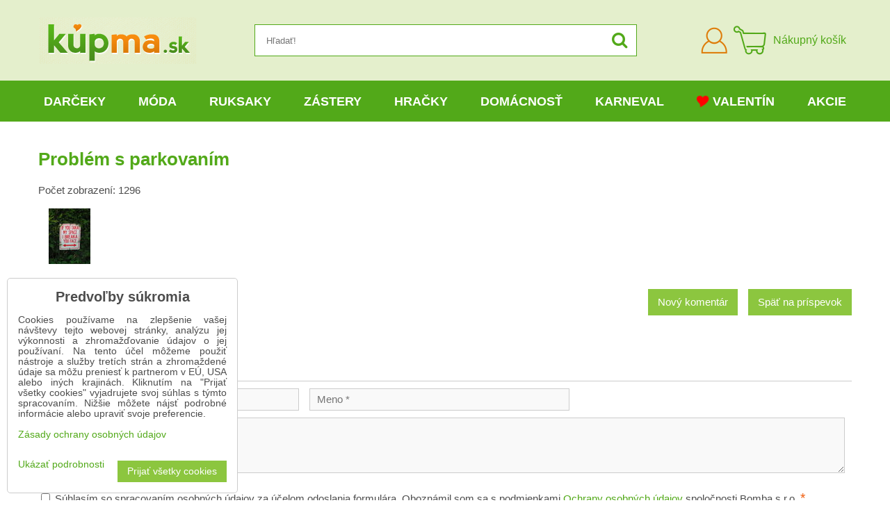

--- FILE ---
content_type: text/html; charset=UTF-8
request_url: https://www.kupma.sk/n/comments/7856
body_size: 21845
content:
<!DOCTYPE html>
<html data-lang-code="sk" lang="sk" class="no-js" data-lssid="f535af1e027e">
    <head>
        <meta charset="utf-8">
        		
		<title>Komentáre: Problém s parkovaním | KúpMa.sk</title>
                <meta http-equiv="X-UA-Compatible" content="IE=edge,chrome=1">
	<meta name="MobileOptimized" content="width">
        <meta name="viewport" content="width=device-width,minimum-scale=1.0">
		<script type="text/javascript" data-privacy-group="script">
var FloxSettings = {
    'cartItems': {},
    'cartType': "separate",    'loginType': "separate",    'regformType': "separate",   
    'langVer': "" 
};    
</script>
<template id="privacy_iframe_info">
    <div class="floxIframeBlockedInfo" data-func-text="Funkčné" data-analytic-text="Analytické" data-ad-text="Marketingové" data-nosnippet="1">
    <div class="floxIframeBlockedInfo__common">
        <div class="likeH3">Externý obsah je blokovaný Voľbami súkromia</div>
        <p>Prajete si načítať externý obsah?</p>
    </div>
    <div class="floxIframeBlockedInfo__youtube">
        <div class="likeH3">Videá Youtube sú blokované Voľbami súkromia</div>
        <p>Prajete si načítať Youtube video?</p>
    </div>
    <div class="floxIframeBlockedInfo__buttons">
        <button class="button floxIframeBlockedInfo__once">Povoliť tentokrát</button>
        <button class="button floxIframeBlockedInfo__always" >Povoliť a zapamätať - súhlas s druhom cookie: </button>
    </div>
    <a class="floxIframeBlockedLink__common" href=""><i class="fa fa-external-link"></i> Otvoriť obsah v novom okne</a>
    <a class="floxIframeBlockedLink__youtube" href=""><i class="fa fa-external-link"></i> Otvoriť video v novom okne</a>
</div>
</template>
<script type="text/javascript" data-privacy-group="script">
FloxSettings.options={},FloxSettings.options.MANDATORY=1,FloxSettings.options.FUNC=2,FloxSettings.options.ANALYTIC=4,FloxSettings.options.AD=8;
FloxSettings.options.fullConsent=15;FloxSettings.options.maxConsent=15;FloxSettings.options.consent=0,localStorage.getItem("floxConsent")&&(FloxSettings.options.consent=parseInt(localStorage.getItem("floxConsent")));FloxSettings.options.sync=1;FloxSettings.google_consent2_options={},FloxSettings.google_consent2_options.AD_DATA=1,FloxSettings.google_consent2_options.AD_PERSON=2;FloxSettings.google_consent2_options.consent=-1,localStorage.getItem("floxGoogleConsent2")&&(FloxSettings.google_consent2_options.consent=parseInt(localStorage.getItem("floxGoogleConsent2")));const privacyIsYoutubeUrl=function(e){return e.includes("youtube.com/embed")||e.includes("youtube-nocookie.com/embed")},privacyIsGMapsUrl=function(e){return e.includes("google.com/maps/embed")||/maps\.google\.[a-z]{2,3}\/maps/i.test(e)},privacyGetPrivacyGroup=function(e){var t="";if(e.getAttribute("data-privacy-group")?t=e.getAttribute("data-privacy-group"):e.closest("*[data-privacy-group]")&&(t=e.closest("*[data-privacy-group]").getAttribute("data-privacy-group")),"IFRAME"===e.tagName){let r=e.src||"";privacyIsYoutubeUrl(r)&&(e.setAttribute("data-privacy-group","func"),t="func"),privacyIsGMapsUrl(r)&&(e.setAttribute("data-privacy-group","func"),t="func")}return"regular"===t&&(t="script"),t},privacyBlockScriptNode=function(e){e.type="javascript/blocked";let t=function(r){"javascript/blocked"===e.getAttribute("type")&&r.preventDefault(),e.removeEventListener("beforescriptexecute",t)};e.addEventListener("beforescriptexecute",t)},privacyHandleScriptTag=function(e){let t=privacyGetPrivacyGroup(e);if(t){if("script"===t)return;"mandatory"===t||"func"===t&&FloxSettings.options.consent&FloxSettings.options.FUNC||"analytic"===t&&FloxSettings.options.consent&FloxSettings.options.ANALYTIC||"ad"===t&&FloxSettings.options.consent&FloxSettings.options.AD||privacyBlockScriptNode(e)}else FloxSettings.options.allow_unclassified||privacyBlockScriptNode(e)},privacyShowPlaceholder=function(e){let t=privacyGetPrivacyGroup(e);var r=document.querySelector("#privacy_iframe_info").content.cloneNode(!0),i=r.querySelector(".floxIframeBlockedInfo__always");i.textContent=i.textContent+r.firstElementChild.getAttribute("data-"+t+"-text"),r.firstElementChild.setAttribute("data-"+t,"1"),r.firstElementChild.removeAttribute("data-func-text"),r.firstElementChild.removeAttribute("data-analytic-text"),r.firstElementChild.removeAttribute("data-ad-text");let o=e.parentNode.classList.contains("blockYoutube");if(e.style.height){let a=e.style.height,c=e.style.width;e.setAttribute("data-privacy-style-height",a),r.firstElementChild.style.setProperty("--iframe-h",a),r.firstElementChild.style.setProperty("--iframe-w",c),e.style.height="0"}else if(e.getAttribute("height")){let n=e.getAttribute("height").replace("px",""),l=e.getAttribute("width").replace("px","");e.setAttribute("data-privacy-height",n),n.includes("%")?r.firstElementChild.style.setProperty("--iframe-h",n):r.firstElementChild.style.setProperty("--iframe-h",n+"px"),l.includes("%")?r.firstElementChild.style.setProperty("--iframe-w",l):r.firstElementChild.style.setProperty("--iframe-w",l+"px"),e.setAttribute("height",0)}else if(o&&e.parentNode.style.maxHeight){let s=e.parentNode.style.maxHeight,p=e.parentNode.style.maxWidth;r.firstElementChild.style.setProperty("--iframe-h",s),r.firstElementChild.style.setProperty("--iframe-w",p)}let u=e.getAttribute("data-privacy-src")||"";privacyIsYoutubeUrl(u)?(r.querySelector(".floxIframeBlockedInfo__common").remove(),r.querySelector(".floxIframeBlockedLink__common").remove(),r.querySelector(".floxIframeBlockedLink__youtube").setAttribute("href",u.replace("/embed/","/watch?v="))):u?(r.querySelector(".floxIframeBlockedInfo__youtube").remove(),r.querySelector(".floxIframeBlockedLink__youtube").remove(),r.querySelector(".floxIframeBlockedLink__common").setAttribute("href",u)):(r.querySelector(".floxIframeBlockedInfo__once").remove(),r.querySelector(".floxIframeBlockedInfo__youtube").remove(),r.querySelector(".floxIframeBlockedLink__youtube").remove(),r.querySelector(".floxIframeBlockedLink__common").remove(),r.querySelector(".floxIframeBlockedInfo__always").classList.add("floxIframeBlockedInfo__always--reload")),e.parentNode.insertBefore(r,e.nextSibling),o&&e.parentNode.classList.add("blockYoutube--blocked")},privacyHidePlaceholderIframe=function(e){var t=e.nextElementSibling;if(t&&t.classList.contains("floxIframeBlockedInfo")){let r=e.parentNode.classList.contains("blockYoutube");r&&e.parentNode.classList.remove("blockYoutube--blocked"),e.getAttribute("data-privacy-style-height")?e.style.height=e.getAttribute("data-privacy-style-height"):e.getAttribute("data-privacy-height")?e.setAttribute("height",e.getAttribute("data-privacy-height")):e.classList.contains("invisible")&&e.classList.remove("invisible"),t.remove()}},privacyBlockIframeNode=function(e){var t=e.src||"";""===t&&e.getAttribute("data-src")&&(t=e.getAttribute("data-src")),e.setAttribute("data-privacy-src",t),e.removeAttribute("src"),!e.classList.contains("floxNoPrivacyPlaceholder")&&(!e.style.width||parseInt(e.style.width)>200)&&(!e.getAttribute("width")||parseInt(e.getAttribute("width"))>200)&&(!e.style.height||parseInt(e.style.height)>200)&&(!e.getAttribute("height")||parseInt(e.getAttribute("height"))>200)&&(!e.style.display||"none"!==e.style.display)&&(!e.style.visibility||"hidden"!==e.style.visibility)&&privacyShowPlaceholder(e)},privacyHandleIframeTag=function(e){let t=privacyGetPrivacyGroup(e);if(t){if("script"===t||"mandatory"===t)return;if("func"===t&&FloxSettings.options.consent&FloxSettings.options.FUNC)return;if("analytic"===t&&FloxSettings.options.consent&FloxSettings.options.ANALYTIC||"ad"===t&&FloxSettings.options.consent&FloxSettings.options.AD)return;privacyBlockIframeNode(e)}else{if(FloxSettings.options.allow_unclassified)return;privacyBlockIframeNode(e)}},privacyHandleYoutubeGalleryItem=function(e){if(!(FloxSettings.options.consent&FloxSettings.options.FUNC)){var t=e.closest(".gallery").getAttribute("data-preview-height"),r=e.getElementsByTagName("img")[0],i=r.getAttribute("src").replace(t+"/"+t,"800/800");r.classList.contains("flox-lazy-load")&&(i=r.getAttribute("data-src").replace(t+"/"+t,"800/800")),e.setAttribute("data-href",e.getAttribute("href")),e.setAttribute("href",i),e.classList.replace("ytb","ytbNoConsent")}},privacyBlockPrivacyElementNode=function(e){e.classList.contains("floxPrivacyPlaceholder")?(privacyShowPlaceholder(e),e.classList.add("invisible")):e.style.display="none"},privacyHandlePrivacyElementNodes=function(e){let t=privacyGetPrivacyGroup(e);if(t){if("script"===t||"mandatory"===t)return;if("func"===t&&FloxSettings.options.consent&FloxSettings.options.FUNC)return;if("analytic"===t&&FloxSettings.options.consent&FloxSettings.options.ANALYTIC||"ad"===t&&FloxSettings.options.consent&FloxSettings.options.AD)return;privacyBlockPrivacyElementNode(e)}else{if(FloxSettings.options.allow_unclassified)return;privacyBlockPrivacyElementNode(e)}};function privacyLoadScriptAgain(e){var t=document.getElementsByTagName("head")[0],r=document.createElement("script");r.src=e.getAttribute("src"),t.appendChild(r),e.parentElement.removeChild(e)}function privacyExecuteScriptAgain(e){var t=document.getElementsByTagName("head")[0],r=document.createElement("script");r.textContent=e.textContent,t.appendChild(r),e.parentElement.removeChild(e)}function privacyEnableScripts(){document.querySelectorAll('script[type="javascript/blocked"]').forEach(e=>{let t=privacyGetPrivacyGroup(e);(FloxSettings.options.consent&FloxSettings.options.ANALYTIC&&t.includes("analytic")||FloxSettings.options.consent&FloxSettings.options.AD&&t.includes("ad")||FloxSettings.options.consent&FloxSettings.options.FUNC&&t.includes("func"))&&(e.getAttribute("src")?privacyLoadScriptAgain(e):privacyExecuteScriptAgain(e))})}function privacyEnableIframes(){document.querySelectorAll("iframe[data-privacy-src]").forEach(e=>{let t=privacyGetPrivacyGroup(e);if(!(FloxSettings.options.consent&FloxSettings.options.ANALYTIC&&t.includes("analytic")||FloxSettings.options.consent&FloxSettings.options.AD&&t.includes("ad")||FloxSettings.options.consent&FloxSettings.options.FUNC&&t.includes("func")))return;privacyHidePlaceholderIframe(e);let r=e.getAttribute("data-privacy-src");e.setAttribute("src",r),e.removeAttribute("data-privacy-src")})}function privacyEnableYoutubeGalleryItems(){FloxSettings.options.consent&FloxSettings.options.FUNC&&(document.querySelectorAll(".ytbNoConsent").forEach(e=>{e.setAttribute("href",e.getAttribute("data-href")),e.classList.replace("ytbNoConsent","ytb")}),"function"==typeof initGalleryPlugin&&initGalleryPlugin())}function privacyEnableBlockedContent(e,t){document.querySelectorAll(".floxCaptchaCont").length&&(e&FloxSettings.options.FUNC)!=(t&FloxSettings.options.FUNC)?window.location.reload():(privacyEnableScripts(),privacyEnableIframes(),privacyEnableYoutubeGalleryItems(),"function"==typeof FloxSettings.privacyEnableScriptsCustom&&FloxSettings.privacyEnableScriptsCustom())}
function privacyUpdateConsent(){ FloxSettings.ga4&&"function"==typeof gtag&&gtag("consent","update",{ad_storage:FloxSettings.options.consent&FloxSettings.options.AD?"granted":"denied",analytics_storage:FloxSettings.options.consent&FloxSettings.options.ANALYTIC?"granted":"denied",functionality_storage:FloxSettings.options.consent&FloxSettings.options.FUNC?"granted":"denied",personalization_storage:FloxSettings.options.consent&FloxSettings.options.FUNC?"granted":"denied",security_storage:FloxSettings.options.consent&FloxSettings.options.FUNC?"granted":"denied",ad_user_data:FloxSettings.google_consent2_options.consent>-1&&FloxSettings.google_consent2_options.consent&FloxSettings.google_consent2_options.AD_DATA?"granted":"denied",ad_personalization:FloxSettings.google_consent2_options.consent>-1&&FloxSettings.google_consent2_options.consent&FloxSettings.google_consent2_options.AD_PERSON?"granted":"denied"});FloxSettings.gtm&&(gtag("consent","update",{ad_storage:FloxSettings.options.consent&FloxSettings.options.AD?"granted":"denied",analytics_storage:FloxSettings.options.consent&FloxSettings.options.ANALYTIC?"granted":"denied",functionality_storage:FloxSettings.options.consent&FloxSettings.options.FUNC?"granted":"denied",personalization_storage:FloxSettings.options.consent&FloxSettings.options.FUNC?"granted":"denied",security_storage:FloxSettings.options.consent&FloxSettings.options.FUNC?"granted":"denied",ad_user_data:FloxSettings.google_consent2_options.consent>-1&&FloxSettings.google_consent2_options.consent&FloxSettings.google_consent2_options.AD_DATA?"granted":"denied",ad_personalization:FloxSettings.google_consent2_options.consent>-1&&FloxSettings.google_consent2_options.consent&FloxSettings.google_consent2_options.AD_PERSON?"granted":"denied"}),dataLayer.push({cookie_consent:{marketing:FloxSettings.options.consent&FloxSettings.options.AD?"granted":"denied",analytics:FloxSettings.options.consent&FloxSettings.options.ANALYTIC?"granted":"denied"},event:"cookie_consent"}));if(FloxSettings.sklik&&FloxSettings.sklik.active){var e={rtgId:FloxSettings.sklik.seznam_retargeting_id,consent:FloxSettings.options.consent&&FloxSettings.options.consent&FloxSettings.options.ANALYTIC?1:0};"category"===FloxSettings.sklik.pageType?(e.category=FloxSettings.sklik.category,e.pageType=FloxSettings.sklik.pageType):"offerdetail"===FloxSettings.sklik.pagetype&&(e.itemId=FloxSettings.sklik.itemId,e.pageType=FloxSettings.sklik.pageType),window.rc&&window.rc.retargetingHit&&window.rc.retargetingHit(e)}"function"==typeof loadCartFromLS&&"function"==typeof saveCartToLS&&(loadCartFromLS(),saveCartToLS());}
const observer=new MutationObserver(e=>{e.forEach(({addedNodes:e})=>{e.forEach(e=>{if(FloxSettings.options.consent!==FloxSettings.options.maxConsent){if(1===e.nodeType&&"SCRIPT"===e.tagName)return privacyHandleScriptTag(e);if(1===e.nodeType&&"IFRAME"===e.tagName)return privacyHandleIframeTag(e);if(1===e.nodeType&&"A"===e.tagName&&e.classList.contains("ytb"))return privacyHandleYoutubeGalleryItem(e);if(1===e.nodeType&&"SCRIPT"!==e.tagName&&"IFRAME"!==e.tagName&&e.classList.contains("floxPrivacyElement"))return privacyHandlePrivacyElementNodes(e)}1===e.nodeType&&(e.classList.contains("mainPrivacyModal")||e.classList.contains("mainPrivacyBar"))&&(FloxSettings.options.consent>0&&!FloxSettings.options.forceShow&&-1!==FloxSettings.google_consent2_options.consent?e.style.display="none":FloxSettings.options.consent>0&&-1===FloxSettings.google_consent2_options.consent?e.classList.add("hideBWConsentOptions"):-1!==FloxSettings.google_consent2_options.consent&&e.classList.add("hideGC2ConsentOptions"))})})});observer.observe(document.documentElement,{childList:!0,subtree:!0}),document.addEventListener("DOMContentLoaded",function(){observer.disconnect()});const createElementBackup=document.createElement;document.createElement=function(...e){if("script"!==e[0].toLowerCase())return createElementBackup.bind(document)(...e);let n=createElementBackup.bind(document)(...e);return n.setAttribute("data-privacy-group","script"),n};
</script>

<meta name="referrer" content="no-referrer-when-downgrade">


<link rel="canonical" href="https://www.kupma.sk/n/comments/7856">
    

<meta property="og:title" content="Komentáre: Problém s parkovaním">
<meta property="og:site_name" content="Bomba s.r.o.">

<meta property="og:url" content="https://www.kupma.sk/n/comments/7856">
<meta property="og:description" content="">

<meta name="twitter:card" content="summary_large_image">
<meta name="twitter:title" content="Komentáre: Problém s parkovaním">
<meta name="twitter:description" content="">

    <meta property="og:locale" content="sk_SK">

    <meta property="og:type" content="website">
                <script data-privacy-group="script" type="application/ld+json">
{
    "@context": "https://schema.org",
    "@type": "WebPage",
    "name": "Komentáre: Problém s parkovaním",
    "description": ""}
</script>
<script data-privacy-group="script" type="application/ld+json">
{
   "@context": "https://schema.org",
    "@type": "Organization",
    "url": "https://www.kupma.sk",
            "logo": "https://www.kupma.sk/files/design/logo.png",
        "name": "Bomba s.r.o.",
    "description": "Už viac ako 17 rokov vám prinášame kvalitné darčeky k narodeninám, meninám, rôznym sviatkom a výročiam. U nás nájdete praktické darčeky pre všetky vekové kategórie od detí až po dôchodcov. Viac ako 4200 druhov darčekov je skladom pripravených ihneď k odoslaniu.",
    "email": "eshop@kupma.sk",
    "telephone": "+421948300786",
    "address": {
        "@type": "PostalAddress",
        "streetAddress": "Tehelná ulica",
        "addressLocality": "Bohdanovce nad Trnavou",
        "addressCountry": "SK",
        "postalCode": "91909"
    }}
</script>  
<link rel="alternate" type="application/rss+xml" title="RSS feed pre www.kupma.sk" href="/e/rss/news">

    <link rel="shortcut icon" href="/files/favicon.ico">
    <link rel="icon" href="/files/favicon.ico?refresh" type="image/x-icon">
<link rel="preload" href="/erp-templates/skins/flat/universal/fonts/fontawesome-webfont.woff2?v=4.7.0" as="font" type="font/woff2" crossorigin>
<link href="/erp-templates/260119150438/universal.css" rel="stylesheet" type="text/css" media="all">



<!--[if lt IE 9]>
<script type="text/javascript" src="/erp-templates/skins/default/universal/js/selectivizr/selectivizr.js"></script>
<script type="text/javascript" src="/erp-templates/skins/default/universal/js/html5/html5.js"></script>
<![endif]-->
	  
<script data-privacy-group="regular">
    window.dataLayer = window.dataLayer || [];
    function gtag(){ dataLayer.push(arguments); }
    if(FloxSettings.options) {
        if(FloxSettings.options.consent) {
          gtag('consent', 'default', {
              'ad_storage': (FloxSettings.options.consent & FloxSettings.options.AD)?'granted':'denied',
              'analytics_storage': (FloxSettings.options.consent & FloxSettings.options.ANALYTIC)?'granted':'denied',
              'functionality_storage': (FloxSettings.options.consent & FloxSettings.options.FUNC)?'granted':'denied',
              'personalization_storage': (FloxSettings.options.consent & FloxSettings.options.FUNC)?'granted':'denied',
              'security_storage': (FloxSettings.options.consent & FloxSettings.options.FUNC)?'granted':'denied',
              'ad_user_data': ((FloxSettings.google_consent2_options.consent > -1) && FloxSettings.google_consent2_options.consent & FloxSettings.google_consent2_options.AD_DATA)?'granted':'denied',
              'ad_personalization': ((FloxSettings.google_consent2_options.consent > -1) && FloxSettings.google_consent2_options.consent & FloxSettings.google_consent2_options.AD_PERSON)?'granted':'denied'              
          });
          dataLayer.push({ 'cookie_consent': {
            'marketing': (FloxSettings.options.consent & FloxSettings.options.AD)?'granted':'denied',
            'analytics': (FloxSettings.options.consent & FloxSettings.options.ANALYTIC)?'granted':'denied'
          } });
        } else {
          gtag('consent', 'default', {
              'ad_storage': 'denied',
              'analytics_storage': 'denied',
              'functionality_storage': 'denied',
              'personalization_storage': 'denied',
              'security_storage': 'denied',
              'ad_user_data': 'denied',
              'ad_personalization': 'denied'
          });      
          dataLayer.push({ 'cookie_consent': {
            'marketing': 'denied',
            'analytics': 'denied'
            } 
          });    
        }    
    }
    
    dataLayer.push({
        'pageType' : 'content',
        'value': '0',
        'currency': 'EUR',
        'contentIds': []
            });
 
    FloxSettings.currency = 'EUR';
    FloxSettings.gtm = { 'init': true, 'container_id': 'GTM-5QHLXL', 'page_type': 'content' };
    </script>

    <!-- Google Tag Manager HEAD -->
<script data-privacy-group="regular">(function(w,d,s,l,i){w[l]=w[l]||[];w[l].push({'gtm.start':
new Date().getTime(),event:'gtm.js'});var f=d.getElementsByTagName(s)[0],
j=d.createElement(s),dl=l!='dataLayer'?'&l='+l:'';j.async=true;j.src=
'//www.googletagmanager.com/gtm.js?id='+i+dl;f.parentNode.insertBefore(j,f);
})(window,document,'script','dataLayer','GTM-5QHLXL');</script>
 
<script data-privacy-group="mandatory">
    FloxSettings.trackerData = {
                    'cartIds': []
            };
    </script>    <!-- Global site tag (gtag.js) - Google Analytics -->
    <script async src="https://www.googletagmanager.com/gtag/js?id=G-R0VHPXRL35" data-privacy-group="regular"></script>    
    <script data-privacy-group="regular">
        window.dataLayer = window.dataLayer || [];
        function gtag(){ dataLayer.push(arguments); }
        if(FloxSettings.options) {
          if(FloxSettings.options.consent) {
            gtag('consent', 'default', {
              'ad_storage': (FloxSettings.options.consent & FloxSettings.options.AD)?'granted':'denied',
              'analytics_storage': (FloxSettings.options.consent & FloxSettings.options.ANALYTIC)?'granted':'denied',
              'functionality_storage': (FloxSettings.options.consent & FloxSettings.options.FUNC)?'granted':'denied',
              'personalization_storage': (FloxSettings.options.consent & FloxSettings.options.FUNC)?'granted':'denied',
              'security_storage': (FloxSettings.options.consent & FloxSettings.options.FUNC)?'granted':'denied',
              'ad_user_data': ((FloxSettings.google_consent2_options.consent > -1) && FloxSettings.google_consent2_options.consent & FloxSettings.google_consent2_options.AD_DATA)?'granted':'denied',
              'ad_personalization': ((FloxSettings.google_consent2_options.consent > -1) && FloxSettings.google_consent2_options.consent & FloxSettings.google_consent2_options.AD_PERSON)?'granted':'denied',
              'wait_for_update': 500
            });  
          } else {
            gtag('consent', 'default', {
              'ad_storage': 'denied',
              'analytics_storage': 'denied',
              'functionality_storage': 'denied',
              'personalization_storage': 'denied',
              'security_storage': 'denied',
              'ad_user_data': 'denied',
              'ad_personalization': 'denied',
              'wait_for_update': 500
            });  
          }
        }
        gtag('js', new Date());
     
        gtag('set', { 'currency': 'EUR' }); 
      
    

    FloxSettings.ga4 = 1;
    FloxSettings.gtagID = 'G-R0VHPXRL35';
    gtag('config', 'G-R0VHPXRL35',{  'groups': 'ga4' });   

  
    </script>   







		<link rel="stylesheet" href="/templates/flat/style.css?v12">
				<link rel="stylesheet" href="https://cdnjs.cloudflare.com/ajax/libs/slick-carousel/1.9.0/slick.min.css" integrity="sha256-UK1EiopXIL+KVhfbFa8xrmAWPeBjMVdvYMYkTAEv/HI=" crossorigin="anonymous" />
		<link rel="stylesheet" href="/templates/flat/slicktheme.css?v7">
</head>
<body class="">
    <noscript class="noprint">
        <div id="noscript">
            Javascript nie je prehliadačom podporovaný alebo je vypnutý. Na zobrazenie stránky tak, ako bola plánovaná, použite prehliadač s podporou JavaScript.
            <br>Pomoc: <a href="https://www.enable-javascript.com/" target="_blank">Enable-Javascript.com</a>.
        </div>
    </noscript>
    
    
    <div class="oCont remodal-bg">
                <header class="logo_menu_middle noprint">
			
<div class="headermain">
	<div class="iCont flx aic">
		<button class="forMobile menuActivator"><i class="fa fa-bars" aria-hidden="true"></i></button>
		<div class="siteLogo">
			<a class="imglogo" href="/"><img src="/files/design/logo.png" template-warning="file not static!" alt="Logo"></a>
		</div>
		<div class="headersearch">
			    <form action="/e/search" method="get" class="siteSearchForm">
        <div class="siteSearchCont">
            <label> 
                <span>Hľadať!</span>
                <input data-pages="Stránky" data-products="Produkty" data-categories="Kategórie" data-news="Novinky" data-brands="Výrobca"
                       class="siteSearchInput" id="small-search" 
                       placeholder="Hľadať!" name="word" type="text" value=""></label>
                <button type="submit"><span class="invisible">Hľadať</span><i class="fa fa-search"></i></button>
        </div>
            </form>

		</div>
		<div class="headeractions flx aic">
			<div class="hactioncont headeracc">
				<a href="/e/login" class="hiconaction sliderLoginActivator"><img src="/templates/flat/img/acc.png" alt="Prihlásiť sa"><span class="sr-only">Prihlásiť sa</span></a>
			</div>
			<div class="hactioncont headercart">
				
                        <a class="smallcart flx aic" href="/e/cart/index">
		<div class="smallcartimg"><img src="/templates/flat/img/cart2.png" alt="Nákupný košík"></div>
		<span class="smallCartItems buttonCartInvisible invisible">0</span>
		<div class="smallcarttext forTablet">
			<div class="smallcarttitle">Nákupný košík</div>
			<div class="smallcarttotal smallCartPrice buttonCartInvisible invisible" data-pieces="0">0 €</div>
		</div>
	</a>

			</div>
							<div class="hactioncont hflags">
					
				</div>
					</div>
	</div>
</div>
<div class="mainnavcont">
	<div class="forMobile closemmenu closemenuoverlay"></div>
	<div class="mainnav">
		<div class="iCont">
			<div class="forMobile mmenuheader">Menu<span class="closemmenu closemenuicon">&times;</span> </div>
			<nav class="mainmenu">    								        
            <ul class="customMainMenu">
                    <li class="mMenuItem ancestor">
                <a class="mMenuLink needsclick" href="/c/darcek"
                   >
                                            
                        Darčeky
                        <i class="menuChevron fa fa-angle-down"></i>                </a>
                                    						<div class="mSubmenuCont">
	<ul class="mSubmenu mGroupSubmenu3">
				<li class="mMenuItem mGroupMenu">
			
			<a class="mMenuLink needsclick" href="/c/darcek/darceky-k-narodeninam">
				Darčeky k narodeninám
				<i class="menuChevron fa fa-angle-right"></i>			</a>
							<ul class="mSubmenu mSubmenuList">
									<li class="mMenuItem">
						<a class="mMenuLink" href="/c/darcek/darceky-k-narodeninam/darceky-podla-veku">Darčeky podľa veku</a>
					</li>
									<li class="mMenuItem">
						<a class="mMenuLink" href="/c/darcek/darceky-k-narodeninam/dekoracne-dosky-na-krajanie-k-narodeninam">Dekoračné dosky</a>
					</li>
									<li class="mMenuItem">
						<a class="mMenuLink" href="/c/darcek/darceky-k-narodeninam/narodeninove-drevene-dopravne-znacky">Dopravné značky</a>
					</li>
									<li class="mMenuItem">
						<a class="mMenuLink" href="/c/darcek/darceky-k-narodeninam/hrnceky-k-narodeninam">Hrnčeky k narodeninám</a>
					</li>
									<li class="mMenuItem">
						<a class="mMenuLink" href="/c/darcek/darceky-k-narodeninam/kravaty-k-narodeninam">Kravaty k narodeninám</a>
					</li>
									<li class="mMenuItem">
						<a class="mMenuLink" href="/c/darcek/darceky-k-narodeninam/narodeninove-osusky">Narodeninové osušky</a>
					</li>
									<li class="mMenuItem">
						<a class="mMenuLink" href="/c/darcek/darceky-k-narodeninam/netradicne-darceky-k-narodeninam">Netradičné darčeky</a>
					</li>
									<li class="mMenuItem">
						<a class="mMenuLink" href="/c/darcek/darceky-k-narodeninam/nocne-kosele-k-narodeninam">Nočné košele</a>
					</li>
									<li class="mMenuItem">
						<a class="mMenuLink" href="/c/darcek/darceky-k-narodeninam/obrazky-na-stenu">Obrázky na stenu</a>
					</li>
									<li class="mMenuItem">
						<a class="mMenuLink" href="/c/darcek/darceky-k-narodeninam/milovnikom-alkoholu">Pre milovníkov alkoholu</a>
					</li>
									<li class="mMenuItem">
						<a class="mMenuLink" href="/c/darcek/darceky-k-narodeninam/spolocenske-hry-k-narodeninam">Spoločenské hry</a>
					</li>
									<li class="mMenuItem">
						<a class="mMenuLink" href="/c/darcek/darceky-k-narodeninam/pekne-stojany-na-dobroty">Stojany na dobroty</a>
					</li>
									<li class="mMenuItem">
						<a class="mMenuLink" href="/c/darcek/darceky-k-narodeninam/tabulky-na-peniaze">Tabuľky na peniaze</a>
					</li>
									<li class="mMenuItem">
						<a class="mMenuLink" href="/c/darcek/darceky-k-narodeninam/tricka-na-flasu-k-narodeninam">Tričká a zástery na fľašu</a>
					</li>
									<li class="mMenuItem">
						<a class="mMenuLink" href="/c/darcek/darceky-k-narodeninam/tricka-humorne-pre-muzov-aj-zeny">Tričká humorné</a>
					</li>
									<li class="mMenuItem">
						<a class="mMenuLink" href="/c/darcek/darceky-k-narodeninam/tricka-k-narodeninam">Tričká k narodeninám</a>
					</li>
									<li class="mMenuItem">
						<a class="mMenuLink" href="/c/darcek/darceky-k-narodeninam/wc-papier-narodeninovy">Toaletný papier</a>
					</li>
									<li class="mMenuItem">
						<a class="mMenuLink" href="/c/darcek/darceky-k-narodeninam/narodeninove-vankuse">Vankúše k narodeninám</a>
					</li>
									<li class="mMenuItem">
						<a class="mMenuLink" href="/c/darcek/darceky-k-narodeninam/zastery-k-narodeninam">Zástery k narodeninám</a>
					</li>
									<li class="mMenuItem">
						<a class="mMenuLink" href="/c/darcek/darceky-k-narodeninam/narodeninovy-darcek-znacky-s-verklikom">Značky s verklíkom</a>
					</li>
								</ul>
					</li>
				<li class="mMenuItem mGroupMenu">
			
			<a class="mMenuLink needsclick" href="/c/darcek/darceky-k-meninam">
				Darčeky k meninám
				<i class="menuChevron fa fa-angle-right"></i>			</a>
							<ul class="mSubmenu mSubmenuList">
									<li class="mMenuItem">
						<a class="mMenuLink" href="/c/darcek/darceky-k-meninam/originalne-doplnky-do-kuchyne">Doplnky do kuchyne</a>
					</li>
									<li class="mMenuItem">
						<a class="mMenuLink" href="/c/darcek/darceky-k-meninam/darceky-k-meninam-pre-dospelych">Darčeky pre dospelých</a>
					</li>
									<li class="mMenuItem">
						<a class="mMenuLink" href="/c/darcek/darceky-k-meninam/hrnceky-k-meninam">Hrnčeky k meninám</a>
					</li>
									<li class="mMenuItem">
						<a class="mMenuLink" href="/c/darcek/darceky-k-meninam/netradicne-darceky-k-meninam">Netradičné darčeky</a>
					</li>
									<li class="mMenuItem">
						<a class="mMenuLink" href="/c/darcek/darceky-k-meninam/osusky-k-meninam">Osušky k meninám</a>
					</li>
									<li class="mMenuItem">
						<a class="mMenuLink" href="/c/darcek/darceky-k-meninam/trenirky-k-meninam">Trenírky k meninám</a>
					</li>
									<li class="mMenuItem">
						<a class="mMenuLink" href="/c/darcek/darceky-k-meninam/tricka-na-flasu">Tričká na fľašu</a>
					</li>
									<li class="mMenuItem">
						<a class="mMenuLink" href="/c/darcek/darceky-k-meninam/meninove-vankuse">Vankúše k meninám</a>
					</li>
									<li class="mMenuItem">
						<a class="mMenuLink" href="/c/darcek/darceky-k-meninam/vtipny-wc-papier">Vtipný WC papier</a>
					</li>
									<li class="mMenuItem">
						<a class="mMenuLink" href="/c/darcek/darceky-k-meninam/zastery-k-meninam">Zástery vtipné</a>
					</li>
								</ul>
					</li>
				<li class="mMenuItem mGroupMenu">
			
			<a class="mMenuLink needsclick" href="/c/darcek/darceky">
				Darčeky podľa hobby
				<i class="menuChevron fa fa-angle-right"></i>			</a>
							<ul class="mSubmenu mSubmenuList">
									<li class="mMenuItem">
						<a class="mMenuLink" href="/c/darcek/darceky/darceky-pre-basketbalistov">Darčeky basketbalové</a>
					</li>
									<li class="mMenuItem">
						<a class="mMenuLink" href="/c/darcek/darceky/darceky-pre-cestovatelov">Darčeky cestovateľské</a>
					</li>
									<li class="mMenuItem">
						<a class="mMenuLink" href="/c/darcek/darceky/darceky-pre-fotografov">Darčeky pre fotografov</a>
					</li>
									<li class="mMenuItem">
						<a class="mMenuLink" href="/c/darcek/darceky/darceky-pre-futbalistov">Darčeky pre futbalistov</a>
					</li>
									<li class="mMenuItem">
						<a class="mMenuLink" href="/c/darcek/darceky/darceky-pre-golfistov">Darčeky pre golfistov</a>
					</li>
									<li class="mMenuItem">
						<a class="mMenuLink" href="/c/darcek/darceky/darceky-pre-hasicov">Darčeky pre hasičov</a>
					</li>
									<li class="mMenuItem">
						<a class="mMenuLink" href="/c/darcek/darceky/darceky-pre-hokejistov">Darčeky pre hokejistov</a>
					</li>
									<li class="mMenuItem">
						<a class="mMenuLink" href="/c/darcek/darceky/darceky-pre-hubarov">Darčeky pre hubárov</a>
					</li>
									<li class="mMenuItem">
						<a class="mMenuLink" href="/c/darcek/darceky/darceky-pre-kamaratky">Darčeky pre kamarátky</a>
					</li>
									<li class="mMenuItem">
						<a class="mMenuLink" href="/c/darcek/darceky/darceky-pre-kamarata">Darčeky pre kamarátov</a>
					</li>
									<li class="mMenuItem">
						<a class="mMenuLink" href="/c/darcek/darceky/darceky-pre-kolegov">Darčeky pre kolegov</a>
					</li>
									<li class="mMenuItem">
						<a class="mMenuLink" href="/c/darcek/darceky/darceky-pre-kucharov">Darčeky pre kuchárov</a>
					</li>
									<li class="mMenuItem">
						<a class="mMenuLink" href="/c/darcek/darceky/darceky-pre-kutilov">Darčeky pre kutilov</a>
					</li>
									<li class="mMenuItem">
						<a class="mMenuLink" href="/c/darcek/darceky/darceky-pre-motorkarov">Darčeky pre motorkárov</a>
					</li>
									<li class="mMenuItem">
						<a class="mMenuLink" href="/c/darcek/darceky/darceky-pre-policajtov">Darčeky pre policajtov</a>
					</li>
									<li class="mMenuItem">
						<a class="mMenuLink" href="/c/darcek/darceky/darceky-pre-polovnikov">Darčeky pre poľovníkov</a>
					</li>
									<li class="mMenuItem">
						<a class="mMenuLink" href="/c/darcek/darceky/darceky-pre-robotnikov">Darčeky pre robotníkov</a>
					</li>
									<li class="mMenuItem">
						<a class="mMenuLink" href="/c/darcek/darceky/darceky-pre-rybarov">Darčeky pre rybárov</a>
					</li>
									<li class="mMenuItem">
						<a class="mMenuLink" href="/c/darcek/darceky/darceky-pre-sefov">Darčeky pre šéfov</a>
					</li>
									<li class="mMenuItem">
						<a class="mMenuLink" href="/c/darcek/darceky/darceky-pre-ucitelov">Darčeky pre učiteľov</a>
					</li>
									<li class="mMenuItem">
						<a class="mMenuLink" href="/c/darcek/darceky/darceky-pre-vodakov">Darčeky pre vodákov</a>
					</li>
									<li class="mMenuItem">
						<a class="mMenuLink" href="/c/darcek/darceky/darceky-pre-vodicov">Darčeky pre vodičov</a>
					</li>
									<li class="mMenuItem">
						<a class="mMenuLink" href="/c/darcek/darceky/darceky-pre-vojakov">Darčeky pre vojakov</a>
					</li>
									<li class="mMenuItem">
						<a class="mMenuLink" href="/c/darcek/darceky/darceky-pre-zahradkarov">Darčeky pre záhradkárov</a>
					</li>
									<li class="mMenuItem">
						<a class="mMenuLink" href="/c/darcek/darceky/darceky-pre-zdravotnikov-sestry-a-lekarov">Darčeky pre zdravotníkov</a>
					</li>
								</ul>
					</li>
				<li class="mMenuItem mGroupMenu">
			
			<a class="mMenuLink needsclick" href="/c/darcek/darceky-podla-znacky">
				Darčeky podľa značky
				<i class="menuChevron fa fa-angle-right"></i>			</a>
							<ul class="mSubmenu mSubmenuList">
									<li class="mMenuItem">
						<a class="mMenuLink" href="/c/darcek/darceky-podla-znacky/ako-si-vycvicit-draka-darceky">Ako si vycvičiť draka</a>
					</li>
									<li class="mMenuItem">
						<a class="mMenuLink" href="/c/darcek/darceky-podla-znacky/avengers-darceky">Avengers</a>
					</li>
									<li class="mMenuItem">
						<a class="mMenuLink" href="/c/darcek/darceky-podla-znacky/bambi-darceky">Bambi</a>
					</li>
									<li class="mMenuItem">
						<a class="mMenuLink" href="/c/darcek/darceky-podla-znacky/bing-darceky">Bing</a>
					</li>
									<li class="mMenuItem">
						<a class="mMenuLink" href="/c/darcek/darceky-podla-znacky/cars-darceky">Cars</a>
					</li>
									<li class="mMenuItem">
						<a class="mMenuLink" href="/c/darcek/darceky-podla-znacky/darceky-dinosaury">Dinosaury</a>
					</li>
									<li class="mMenuItem">
						<a class="mMenuLink" href="/c/darcek/darceky-podla-znacky/disney-darceky">Disney</a>
					</li>
									<li class="mMenuItem">
						<a class="mMenuLink" href="/c/darcek/darceky-podla-znacky/fortnite-darceky">Fortnite</a>
					</li>
									<li class="mMenuItem">
						<a class="mMenuLink" href="/c/darcek/darceky-podla-znacky/frozen-darceky">Frozen</a>
					</li>
									<li class="mMenuItem">
						<a class="mMenuLink" href="/c/darcek/darceky-podla-znacky/gabby-s-dollhouse-darceky">Gabby's Dollhouse</a>
					</li>
									<li class="mMenuItem">
						<a class="mMenuLink" href="/c/darcek/darceky-podla-znacky/darceky-harry-potter">Harry Potter</a>
					</li>
									<li class="mMenuItem">
						<a class="mMenuLink" href="/c/darcek/darceky-podla-znacky/darceky-hello-kitty">Hello Kitty</a>
					</li>
									<li class="mMenuItem">
						<a class="mMenuLink" href="/c/darcek/darceky-podla-znacky/hlada-sa-dory-darceky">Hľadá sa Dory</a>
					</li>
									<li class="mMenuItem">
						<a class="mMenuLink" href="/c/darcek/darceky-podla-znacky/darceky-jednorozce">Jednorožce</a>
					</li>
									<li class="mMenuItem">
						<a class="mMenuLink" href="/c/darcek/darceky-podla-znacky/kidzroom-darceky">Kidzroom</a>
					</li>
									<li class="mMenuItem">
						<a class="mMenuLink" href="/c/darcek/darceky-podla-znacky/levi-kral-darceky">Leví kráľ</a>
					</li>
									<li class="mMenuItem">
						<a class="mMenuLink" href="/c/darcek/darceky-podla-znacky/lilo-and-stitch-darceky">Lilo & Stitch</a>
					</li>
									<li class="mMenuItem">
						<a class="mMenuLink" href="/c/darcek/darceky-podla-znacky/lol-surprise-darceky">L.O.L. Surprise!</a>
					</li>
									<li class="mMenuItem">
						<a class="mMenuLink" href="/c/darcek/darceky-podla-znacky/lulupop-and-the-cutiepies-darceky">Lulupop & the Cutiepies</a>
					</li>
									<li class="mMenuItem">
						<a class="mMenuLink" href="/c/darcek/darceky-podla-znacky/macko-pu-darceky">Macko Pú</a>
					</li>
									<li class="mMenuItem">
						<a class="mMenuLink" href="/c/darcek/darceky-podla-znacky/marvel-darceky">Marvel</a>
					</li>
									<li class="mMenuItem">
						<a class="mMenuLink" href="/c/darcek/darceky-podla-znacky/masa-a-medved-darceky">Máša a medveď</a>
					</li>
									<li class="mMenuItem">
						<a class="mMenuLink" href="/c/darcek/darceky-podla-znacky/mickey-a-minnie-darceky">Mickey a Minnie</a>
					</li>
									<li class="mMenuItem">
						<a class="mMenuLink" href="/c/darcek/darceky-podla-znacky/darceky-milky-kiss">Milky Kiss</a>
					</li>
									<li class="mMenuItem">
						<a class="mMenuLink" href="/c/darcek/darceky-podla-znacky/mimoni-darceky">Mimoni</a>
					</li>
									<li class="mMenuItem">
						<a class="mMenuLink" href="/c/darcek/darceky-podla-znacky/darceky-miraculous-ladybug">Miraculous Ladybug</a>
					</li>
									<li class="mMenuItem">
						<a class="mMenuLink" href="/c/darcek/darceky-podla-znacky/my-little-pony-darceky">My Little Pony</a>
					</li>
									<li class="mMenuItem">
						<a class="mMenuLink" href="/c/darcek/darceky-podla-znacky/darceky-pre-milovnikov-dvojice-pat-a-mat">Pat a Mat</a>
					</li>
									<li class="mMenuItem">
						<a class="mMenuLink" href="/c/darcek/darceky-podla-znacky/paw-patrol-darceky">Paw Patrol</a>
					</li>
									<li class="mMenuItem">
						<a class="mMenuLink" href="/c/darcek/darceky-podla-znacky/peppa-pig-darceky">Peppa Pig</a>
					</li>
									<li class="mMenuItem">
						<a class="mMenuLink" href="/c/darcek/darceky-podla-znacky/poziarnik-sam-darceky">Požiarnik Sam</a>
					</li>
									<li class="mMenuItem">
						<a class="mMenuLink" href="/c/darcek/darceky-podla-znacky/darceky-z-kolekcie-pret">Pret</a>
					</li>
									<li class="mMenuItem">
						<a class="mMenuLink" href="/c/darcek/darceky-podla-znacky/princess-darceky">Princess</a>
					</li>
									<li class="mMenuItem">
						<a class="mMenuLink" href="/c/darcek/darceky-podla-znacky/shimmer-and-shine-darceky">Shimmer and Shine</a>
					</li>
									<li class="mMenuItem">
						<a class="mMenuLink" href="/c/darcek/darceky-podla-znacky/simpsonovci-darceky">Simpsonovci</a>
					</li>
									<li class="mMenuItem">
						<a class="mMenuLink" href="/c/darcek/darceky-podla-znacky/skooter-darceky">Skooter</a>
					</li>
									<li class="mMenuItem">
						<a class="mMenuLink" href="/c/darcek/darceky-podla-znacky/darceky-sluban-pre-deti">Sluban</a>
					</li>
									<li class="mMenuItem">
						<a class="mMenuLink" href="/c/darcek/darceky-podla-znacky/sonic-the-hedgehog-darceky">Sonic the Hedgehog</a>
					</li>
									<li class="mMenuItem">
						<a class="mMenuLink" href="/c/darcek/darceky-podla-znacky/spiderman-darceky">Spiderman</a>
					</li>
									<li class="mMenuItem">
						<a class="mMenuLink" href="/c/darcek/darceky-podla-znacky/spirit-riding-free-darceky">Spirit Riding Free</a>
					</li>
									<li class="mMenuItem">
						<a class="mMenuLink" href="/c/darcek/darceky-podla-znacky/spongebob-squarepants-darceky">SpongeBob SquarePants</a>
					</li>
									<li class="mMenuItem">
						<a class="mMenuLink" href="/c/darcek/darceky-podla-znacky/star-wars-darceky">Star Wars</a>
					</li>
									<li class="mMenuItem">
						<a class="mMenuLink" href="/c/darcek/darceky-podla-znacky/super-wings-darceky">Super Wings</a>
					</li>
									<li class="mMenuItem">
						<a class="mMenuLink" href="/c/darcek/darceky-podla-znacky/toy-story-darceky">Toy Story</a>
					</li>
									<li class="mMenuItem">
						<a class="mMenuLink" href="/c/darcek/darceky-podla-znacky/trollovia-darceky">Trollovia</a>
					</li>
								</ul>
					</li>
				<li class="mMenuItem mGroupMenu">
			
			<a class="mMenuLink needsclick" href="/c/darcek/darceky-pre-deti">
				Darčeky pre deti
				<i class="menuChevron fa fa-angle-right"></i>			</a>
							<ul class="mSubmenu mSubmenuList">
									<li class="mMenuItem">
						<a class="mMenuLink" href="/c/darcek/darceky-pre-deti/cumliky-pre-deti">Cumlíky pre deti</a>
					</li>
									<li class="mMenuItem">
						<a class="mMenuLink" href="/c/darcek/darceky-pre-deti/vtipne-darceky-pre-deti">Darčeky a hračky</a>
					</li>
									<li class="mMenuItem">
						<a class="mMenuLink" href="/c/darcek/darceky-pre-deti/dazdniky-pre-deti">Dáždniky pre deti</a>
					</li>
									<li class="mMenuItem">
						<a class="mMenuLink" href="/c/darcek/darceky-pre-deti/flisove-detske-deky">Deky pre deti</a>
					</li>
									<li class="mMenuItem">
						<a class="mMenuLink" href="/c/darcek/darceky-pre-deti/detske-gumaky">Detské gumáky</a>
					</li>
									<li class="mMenuItem">
						<a class="mMenuLink" href="/c/darcek/darceky-pre-deti/detske-batohy">Detské ruksaky</a>
					</li>
									<li class="mMenuItem">
						<a class="mMenuLink" href="/c/darcek/darceky-pre-deti/detske-osusky">Detské osušky</a>
					</li>
									<li class="mMenuItem">
						<a class="mMenuLink" href="/c/darcek/darceky-pre-deti/ponca-pre-deti">Detské pončá</a>
					</li>
									<li class="mMenuItem">
						<a class="mMenuLink" href="/c/darcek/darceky-pre-deti/detske-zastery">Detské zástery</a>
					</li>
									<li class="mMenuItem">
						<a class="mMenuLink" href="/c/darcek/darceky-pre-deti/vtipne-body-pre-babatka">Dojčenské body</a>
					</li>
									<li class="mMenuItem">
						<a class="mMenuLink" href="/c/darcek/darceky-pre-deti/detske-hrnceky">Hrnčeky pre deti</a>
					</li>
									<li class="mMenuItem">
						<a class="mMenuLink" href="/c/darcek/darceky-pre-deti/pokladnicky-pre-deti">Pokladničky pre deti</a>
					</li>
									<li class="mMenuItem">
						<a class="mMenuLink" href="/c/darcek/darceky-pre-deti/postelne-obliecky-pre-deti">Posteľné obliečky</a>
					</li>
									<li class="mMenuItem">
						<a class="mMenuLink" href="/c/darcek/darceky-pre-deti/stavebnice-najlepsia-ponuka">Stavebnice pre deti</a>
					</li>
									<li class="mMenuItem">
						<a class="mMenuLink" href="/c/darcek/darceky-pre-deti/siltovky-pre-deti">Šiltovky pre deti</a>
					</li>
									<li class="mMenuItem">
						<a class="mMenuLink" href="/c/darcek/darceky-pre-deti/skolske-peracniky">Školské peračníky</a>
					</li>
									<li class="mMenuItem">
						<a class="mMenuLink" href="/c/darcek/darceky-pre-deti/detske-tricka">Tričká pre deti</a>
					</li>
									<li class="mMenuItem">
						<a class="mMenuLink" href="/c/darcek/darceky-pre-deti/vankusiky-pre-deti">Vankúše pre deti</a>
					</li>
									<li class="mMenuItem">
						<a class="mMenuLink" href="/c/darcek/darceky-pre-deti/zimne-ciapky-pre-deti">Zimné čiapky</a>
					</li>
									<li class="mMenuItem">
						<a class="mMenuLink" href="/c/darcek/darceky-pre-deti/znacky-s-verklikom-pre-deti-k-narodeninam">Značky s verklíkom</a>
					</li>
								</ul>
					</li>
				<li class="mMenuItem mGroupMenu">
			
			<a class="mMenuLink needsclick" href="/c/darcek/eroticke-darceky-pre-dospelych">
				Darčeky pre dospelých
				<i class="menuChevron fa fa-angle-right"></i>			</a>
							<ul class="mSubmenu mSubmenuList">
									<li class="mMenuItem">
						<a class="mMenuLink" href="/c/darcek/eroticke-darceky-pre-dospelych/eroticke-hrnceky-a-krigle-vhodne-ako-darcek">Hrnčeky a poldecáky</a>
					</li>
									<li class="mMenuItem">
						<a class="mMenuLink" href="/c/darcek/eroticke-darceky-pre-dospelych/spolocenske-hry-pre-dospelych">Hry pre dospelých</a>
					</li>
									<li class="mMenuItem">
						<a class="mMenuLink" href="/c/darcek/eroticke-darceky-pre-dospelych/kuchynske-eroticke-potreby">Kuchynské potreby</a>
					</li>
									<li class="mMenuItem">
						<a class="mMenuLink" href="/c/darcek/eroticke-darceky-pre-dospelych/eroticke-kupelnove-doplnky">Kúpeľňové doplnky</a>
					</li>
									<li class="mMenuItem">
						<a class="mMenuLink" href="/c/darcek/eroticke-darceky-pre-dospelych/humorne-eroticke-papuce">Papuče pre dospelých</a>
					</li>
									<li class="mMenuItem">
						<a class="mMenuLink" href="/c/darcek/eroticke-darceky-pre-dospelych/eroticke-pomocky">Pomôcky pre dospelých</a>
					</li>
									<li class="mMenuItem">
						<a class="mMenuLink" href="/c/darcek/eroticke-darceky-pre-dospelych/puta-na-ruky">Putá na ruky</a>
					</li>
									<li class="mMenuItem">
						<a class="mMenuLink" href="/c/darcek/eroticke-darceky-pre-dospelych/eroticke-humorne-darceky">Sexi darčeky</a>
					</li>
								</ul>
					</li>
				<li class="mMenuItem mGroupMenu">
			
			<a class="mMenuLink needsclick" href="/c/darcek/darceky-pre-muzov">
				Darčeky pre mužov
				<i class="menuChevron fa fa-angle-right"></i>			</a>
							<ul class="mSubmenu mSubmenuList">
									<li class="mMenuItem">
						<a class="mMenuLink" href="/c/darcek/darceky-pre-muzov/alkoholicke-darceky-pre-muzov">Alkoholické darčeky</a>
					</li>
									<li class="mMenuItem">
						<a class="mMenuLink" href="/c/darcek/darceky-pre-muzov/darcekove-stojany-pre-muzov">Darčekové stojany</a>
					</li>
									<li class="mMenuItem">
						<a class="mMenuLink" href="/c/darcek/darceky-pre-muzov/flisove-deky-za-rozumnu-cenu">Flísové deky</a>
					</li>
									<li class="mMenuItem">
						<a class="mMenuLink" href="/c/darcek/darceky-pre-muzov/nastenne-hodiny-pre-muzov">Hodiny pre mužov</a>
					</li>
									<li class="mMenuItem">
						<a class="mMenuLink" href="/c/darcek/darceky-pre-muzov/hrnceky-pre-muzov">Hrnčeky pre mužov</a>
					</li>
									<li class="mMenuItem">
						<a class="mMenuLink" href="/c/darcek/darceky-pre-muzov/humorne-zastery-pre-muzov">Humorné zástery</a>
					</li>
									<li class="mMenuItem">
						<a class="mMenuLink" href="/c/darcek/darceky-pre-muzov/liecive-knihy-s-alkoholom">Liečivé knihy</a>
					</li>
									<li class="mMenuItem">
						<a class="mMenuLink" href="/c/darcek/darceky-pre-muzov/nocne-kosele-pre-muzov">Nočné košele</a>
					</li>
									<li class="mMenuItem">
						<a class="mMenuLink" href="/c/darcek/darceky-pre-muzov/osusky-pre-muzov">Osušky pre mužov</a>
					</li>
									<li class="mMenuItem">
						<a class="mMenuLink" href="/c/darcek/darceky-pre-muzov/retro-plavky-pre-muzov-predaj">Retro plavky</a>
					</li>
									<li class="mMenuItem">
						<a class="mMenuLink" href="/c/darcek/darceky-pre-muzov/romanticke-darceky-pre-muzov">Romantické darčeky</a>
					</li>
									<li class="mMenuItem">
						<a class="mMenuLink" href="/c/darcek/darceky-pre-muzov/sexi-darceky-pre-muzov">Sexi darčeky</a>
					</li>
									<li class="mMenuItem">
						<a class="mMenuLink" href="/c/darcek/darceky-pre-muzov/spolocenske-hry-pre-muzov">Spoločenské hry</a>
					</li>
									<li class="mMenuItem">
						<a class="mMenuLink" href="/c/darcek/darceky-pre-muzov/trenirky-pre-muzov">Trenírky pre mužov</a>
					</li>
									<li class="mMenuItem">
						<a class="mMenuLink" href="/c/darcek/darceky-pre-muzov/tricka-k-narodeninam-pre-muzov">Tričká k narodeninám</a>
					</li>
									<li class="mMenuItem">
						<a class="mMenuLink" href="/c/darcek/darceky-pre-muzov/tricka-na-flasku-pre-muzov">Tričká na fľašu</a>
					</li>
									<li class="mMenuItem">
						<a class="mMenuLink" href="/c/darcek/darceky-pre-muzov/vankuse-pre-muzov">Vankúše pre mužov</a>
					</li>
									<li class="mMenuItem">
						<a class="mMenuLink" href="/c/darcek/darceky-pre-muzov/vtipne-darceky-pre-muzov">Vtipné darčeky</a>
					</li>
									<li class="mMenuItem">
						<a class="mMenuLink" href="/c/darcek/darceky-pre-muzov/vtipne-siltovky-pre-muzov">Vtipné šiltovky</a>
					</li>
									<li class="mMenuItem">
						<a class="mMenuLink" href="/c/darcek/darceky-pre-muzov/znacky-a-verkliky-k-narodeninam-pre-muza">Značky a verklíky</a>
					</li>
									<li class="mMenuItem">
						<a class="mMenuLink" href="/c/darcek/darceky-pre-muzov/zartovne-tricka-pre-muzov">Žartovné tričká</a>
					</li>
								</ul>
					</li>
				<li class="mMenuItem mGroupMenu">
			
			<a class="mMenuLink needsclick" href="/c/darcek/darceky-pre-zeny">
				Darčeky pre ženy
				<i class="menuChevron fa fa-angle-right"></i>			</a>
							<ul class="mSubmenu mSubmenuList">
									<li class="mMenuItem">
						<a class="mMenuLink" href="/c/darcek/darceky-pre-zeny/darcekove-stojany-na-dobroty">Darčekové stojany</a>
					</li>
									<li class="mMenuItem">
						<a class="mMenuLink" href="/c/darcek/darceky-pre-zeny/flisove-deky-s-rukavmi">Flísové deky</a>
					</li>
									<li class="mMenuItem">
						<a class="mMenuLink" href="/c/darcek/darceky-pre-zeny/hrnceky-pre-zeny">Hrnčeky pre ženy</a>
					</li>
									<li class="mMenuItem">
						<a class="mMenuLink" href="/c/darcek/darceky-pre-zeny/humorne-zastery-pre-zeny">Humorné zástery</a>
					</li>
									<li class="mMenuItem">
						<a class="mMenuLink" href="/c/darcek/darceky-pre-zeny/chnapky-do-kuchyne-pre-zeny">Chňapky pre ženy</a>
					</li>
									<li class="mMenuItem">
						<a class="mMenuLink" href="/c/darcek/darceky-pre-zeny/kuchynske-doplnky-pre-zeny">Kuchynské doplnky</a>
					</li>
									<li class="mMenuItem">
						<a class="mMenuLink" href="/c/darcek/darceky-pre-zeny/liecive-knihy-pre-zeny-k-sviatku">Liečivé knihy</a>
					</li>
									<li class="mMenuItem">
						<a class="mMenuLink" href="/c/darcek/darceky-pre-zeny/nocne-kosele-pre-zeny">Nočné košele</a>
					</li>
									<li class="mMenuItem">
						<a class="mMenuLink" href="/c/darcek/darceky-pre-zeny/osusky-pre-zeny">Osušky pre ženy</a>
					</li>
									<li class="mMenuItem">
						<a class="mMenuLink" href="/c/darcek/darceky-pre-zeny/retro-plavky-pre-zeny-predaj">Retro plavky</a>
					</li>
									<li class="mMenuItem">
						<a class="mMenuLink" href="/c/darcek/darceky-pre-zeny/romanticke-darceky-pre-zeny">Romantické darčeky</a>
					</li>
									<li class="mMenuItem">
						<a class="mMenuLink" href="/c/darcek/darceky-pre-zeny/sexi-darceky-pre-zeny">Sexi darčeky</a>
					</li>
									<li class="mMenuItem">
						<a class="mMenuLink" href="/c/darcek/darceky-pre-zeny/spodna-bielizen-pre-zeny">Spodná bielizeň</a>
					</li>
									<li class="mMenuItem">
						<a class="mMenuLink" href="/c/darcek/darceky-pre-zeny/tricka-pre-buduce-mamicky">Tehotenské tričká</a>
					</li>
									<li class="mMenuItem">
						<a class="mMenuLink" href="/c/darcek/darceky-pre-zeny/tricka-k-narodeninam-pre-zeny">Tričká k narodeninám</a>
					</li>
									<li class="mMenuItem">
						<a class="mMenuLink" href="/c/darcek/darceky-pre-zeny/vankuse-pre-zeny">Vankúše pre ženy</a>
					</li>
									<li class="mMenuItem">
						<a class="mMenuLink" href="/c/darcek/darceky-pre-zeny/vtipne-darceky-pre-zeny">Vtipné darčeky</a>
					</li>
									<li class="mMenuItem">
						<a class="mMenuLink" href="/c/darcek/darceky-pre-zeny/zartovne-tricka-pre-zeny">Žartovné tričká</a>
					</li>
								</ul>
					</li>
				<li class="mMenuItem mGroupMenu">
			
			<a class="mMenuLink needsclick" href="/c/darcek/darceky-pre-rodinu">
				Darčeky pre rodinu
				<i class="menuChevron fa fa-angle-right"></i>			</a>
							<ul class="mSubmenu mSubmenuList">
									<li class="mMenuItem">
						<a class="mMenuLink" href="/c/darcek/darceky-pre-rodinu/darcek-pre-babku">Darčeky pre babičky</a>
					</li>
									<li class="mMenuItem">
						<a class="mMenuLink" href="/c/darcek/darceky-pre-rodinu/darcek-pre-dedka">Darčeky pre dedkov</a>
					</li>
									<li class="mMenuItem">
						<a class="mMenuLink" href="/c/darcek/darceky-pre-rodinu/darcek-pre-mamicku">Darčeky pre mamičky</a>
					</li>
									<li class="mMenuItem">
						<a class="mMenuLink" href="/c/darcek/darceky-pre-rodinu/darcek-pre-otca">Darčeky pre otcov</a>
					</li>
									<li class="mMenuItem">
						<a class="mMenuLink" href="/c/darcek/darceky-pre-rodinu/darceky-pre-manzelku">Darčeky pre manželky</a>
					</li>
									<li class="mMenuItem">
						<a class="mMenuLink" href="/c/darcek/darceky-pre-rodinu/darceky-pre-manzela">Darčeky pre manželov</a>
					</li>
									<li class="mMenuItem">
						<a class="mMenuLink" href="/c/darcek/darceky-pre-rodinu/darcek-pre-starku">Darčeky pre starké</a>
					</li>
									<li class="mMenuItem">
						<a class="mMenuLink" href="/c/darcek/darceky-pre-rodinu/darcek-pre-starkeho">Darčeky pre starkých</a>
					</li>
									<li class="mMenuItem">
						<a class="mMenuLink" href="/c/darcek/darceky-pre-rodinu/darceky-pre-rodinnych-prislusnikov">Darčeky pre členov rodiny</a>
					</li>
								</ul>
					</li>
				<li class="mMenuItem mGroupMenu">
			
			<a class="mMenuLink needsclick" href="/c/darcek/darceky-pre-pijanov">
				Darčeky pre pijákov
				<i class="menuChevron fa fa-angle-right"></i>			</a>
							<ul class="mSubmenu mSubmenuList">
									<li class="mMenuItem">
						<a class="mMenuLink" href="/c/darcek/darceky-pre-pijanov/alkoholove-hry">Alkoholové hry</a>
					</li>
									<li class="mMenuItem">
						<a class="mMenuLink" href="/c/darcek/darceky-pre-pijanov/darceky-pre-kavickarov">Darčeky pre kávičkárov</a>
					</li>
									<li class="mMenuItem">
						<a class="mMenuLink" href="/c/darcek/darceky-pre-pijanov/darceky-pre-pivarov">Darčeky pre pivárov</a>
					</li>
									<li class="mMenuItem">
						<a class="mMenuLink" href="/c/darcek/darceky-pre-pijanov/darceky-pre-tvrdasov">Darčeky pre tvrďasov</a>
					</li>
									<li class="mMenuItem">
						<a class="mMenuLink" href="/c/darcek/darceky-pre-pijanov/darceky-pre-vinarov">Darčeky pre vinárov</a>
					</li>
									<li class="mMenuItem">
						<a class="mMenuLink" href="/c/darcek/darceky-pre-pijanov/darceky-z-dreva-s-alkoholom">Darčeky z dreva</a>
					</li>
									<li class="mMenuItem">
						<a class="mMenuLink" href="/c/darcek/darceky-pre-pijanov/drevene-dopravne-znacky">Dopravné značky</a>
					</li>
									<li class="mMenuItem">
						<a class="mMenuLink" href="/c/darcek/darceky-pre-pijanov/formicky-na-lad">Formičky na ľad</a>
					</li>
									<li class="mMenuItem">
						<a class="mMenuLink" href="/c/darcek/darceky-pre-pijanov/pomocky-na-chladenie-napojov">Chladenie nápojov</a>
					</li>
									<li class="mMenuItem">
						<a class="mMenuLink" href="/c/darcek/darceky-pre-pijanov/liecive-knihy-pre-dospelych">Liečivé knihy</a>
					</li>
									<li class="mMenuItem">
						<a class="mMenuLink" href="/c/darcek/darceky-pre-pijanov/ploskacky-z-nerezu-cena">Nerezové ploskačky</a>
					</li>
									<li class="mMenuItem">
						<a class="mMenuLink" href="/c/darcek/darceky-pre-pijanov/otvarace-na-flase">Otvárače na fľaše</a>
					</li>
									<li class="mMenuItem">
						<a class="mMenuLink" href="/c/darcek/darceky-pre-pijanov/pivne-prilby-a-klobuky">Pivné prilby a klobúky</a>
					</li>
									<li class="mMenuItem">
						<a class="mMenuLink" href="/c/darcek/darceky-pre-pijanov/darceky-narodeniny-znacky-s-verklikom">Značky s verklíkom</a>
					</li>
								</ul>
					</li>
				<li class="mMenuItem mGroupMenu">
			
			<a class="mMenuLink needsclick" href="/c/darcek/zabava">
				Vtipné darčeky
				<i class="menuChevron fa fa-angle-right"></i>			</a>
							<ul class="mSubmenu mSubmenuList">
									<li class="mMenuItem">
						<a class="mMenuLink" href="/c/darcek/zabava/darceky-pre-fajciarov">Fajčiarske darčeky</a>
					</li>
									<li class="mMenuItem">
						<a class="mMenuLink" href="/c/darcek/zabava/blaznive-a-originalne-darceky">Gadgety</a>
					</li>
									<li class="mMenuItem">
						<a class="mMenuLink" href="/c/darcek/zabava/humorne-darceky">Humorné darčeky</a>
					</li>
									<li class="mMenuItem">
						<a class="mMenuLink" href="/c/darcek/zabava/kocky">Kocky</a>
					</li>
									<li class="mMenuItem">
						<a class="mMenuLink" href="/c/darcek/zabava/pokladnicky">Pokladničky</a>
					</li>
									<li class="mMenuItem">
						<a class="mMenuLink" href="/c/darcek/zabava/spolocenske-hry">Spoločenské hry</a>
					</li>
									<li class="mMenuItem">
						<a class="mMenuLink" href="/c/darcek/zabava/stieracie-mapy">Stieracie mapy</a>
					</li>
									<li class="mMenuItem">
						<a class="mMenuLink" href="/c/darcek/zabava/drevene-stojany-na-dobroty">Stojany na dobroty</a>
					</li>
									<li class="mMenuItem">
						<a class="mMenuLink" href="/c/darcek/zabava/svietiace-darceky">Svietiace darčeky</a>
					</li>
									<li class="mMenuItem">
						<a class="mMenuLink" href="/c/darcek/zabava/tabulky-a-ramiky">Tabuľky a rámiky</a>
					</li>
									<li class="mMenuItem">
						<a class="mMenuLink" href="/c/darcek/zabava/zartovny-wc-papier">Toaletný papier</a>
					</li>
									<li class="mMenuItem">
						<a class="mMenuLink" href="/c/darcek/zabava/zartovne-puzzle">Žartovné puzzle</a>
					</li>
								</ul>
					</li>
				<li class="mMenuItem mGroupMenu">
			
			<a class="mMenuLink needsclick" href="/c/darcek/svadobne-darceky">
				Svadobné darčeky
				<i class="menuChevron fa fa-angle-right"></i>			</a>
							<ul class="mSubmenu mSubmenuList">
									<li class="mMenuItem">
						<a class="mMenuLink" href="/c/darcek/svadobne-darceky/svadobne-darceky-z-dreva">Darčeky z dreva</a>
					</li>
									<li class="mMenuItem">
						<a class="mMenuLink" href="/c/darcek/svadobne-darceky/netradicne-svadobne-darceky">Netradičné darčeky</a>
					</li>
									<li class="mMenuItem">
						<a class="mMenuLink" href="/c/darcek/svadobne-darceky/manzelske-spolocenske-hry">Spoločenské hry</a>
					</li>
									<li class="mMenuItem">
						<a class="mMenuLink" href="/c/darcek/svadobne-darceky/svadobne-osusky">Svadobné osušky</a>
					</li>
									<li class="mMenuItem">
						<a class="mMenuLink" href="/c/darcek/svadobne-darceky/pokladnicky-k-svadbe">Svadobné pokladničky</a>
					</li>
									<li class="mMenuItem">
						<a class="mMenuLink" href="/c/darcek/svadobne-darceky/pomocky-pre-mladomanzelov">Svadobné pomôcky</a>
					</li>
									<li class="mMenuItem">
						<a class="mMenuLink" href="/c/darcek/svadobne-darceky/svadobne-tricka-pre-zenicha-a-nevestu">Svadobné tričká</a>
					</li>
									<li class="mMenuItem">
						<a class="mMenuLink" href="/c/darcek/svadobne-darceky/svadobne-vankuse">Svadobné vankúše</a>
					</li>
									<li class="mMenuItem">
						<a class="mMenuLink" href="/c/darcek/svadobne-darceky/svadobne-tricka-na-flasu">Tričká na fľašu</a>
					</li>
									<li class="mMenuItem">
						<a class="mMenuLink" href="/c/darcek/svadobne-darceky/zastery-k-svadbe">Zástery k svadbe</a>
					</li>
								</ul>
					</li>
				<li class="mMenuItem mGroupMenu">
			
			<a class="mMenuLink needsclick" href="/c/darcek/sportove-darceky">
				Športové darčeky
				<i class="menuChevron fa fa-angle-right"></i>			</a>
							<ul class="mSubmenu mSubmenuList">
									<li class="mMenuItem">
						<a class="mMenuLink" href="/c/darcek/sportove-darceky/hodiny-sportove">Hodiny športové</a>
					</li>
									<li class="mMenuItem">
						<a class="mMenuLink" href="/c/darcek/sportove-darceky/hrnceky-pre-sportovcov">Hrnčeky športové</a>
					</li>
									<li class="mMenuItem">
						<a class="mMenuLink" href="/c/darcek/sportove-darceky/retro-plavky-pre-sportovcov">Retro plavky</a>
					</li>
									<li class="mMenuItem">
						<a class="mMenuLink" href="/c/darcek/sportove-darceky/sportove-osusky">Športové osušky</a>
					</li>
									<li class="mMenuItem">
						<a class="mMenuLink" href="/c/darcek/sportove-darceky/sportove-tasky-pre-deti">Športové tašky</a>
					</li>
									<li class="mMenuItem">
						<a class="mMenuLink" href="/c/darcek/sportove-darceky/sportove-tricka">Tričká športové</a>
					</li>
									<li class="mMenuItem">
						<a class="mMenuLink" href="/c/darcek/sportove-darceky/vankuse-sportove">Vankúše športové</a>
					</li>
									<li class="mMenuItem">
						<a class="mMenuLink" href="/c/darcek/sportove-darceky/vtipne-sportove-darceky">Vtipné darčeky</a>
					</li>
									<li class="mMenuItem">
						<a class="mMenuLink" href="/c/darcek/sportove-darceky/sportove-zastery">Zástery športové </a>
					</li>
								</ul>
					</li>
				<li class="mMenuItem mGroupMenu">
			
			<a class="mMenuLink needsclick" href="/c/darcek/laska-a-valentin">
				Valentínske darčeky
				<i class="menuChevron fa fa-angle-right"></i>			</a>
							<ul class="mSubmenu mSubmenuList">
									<li class="mMenuItem">
						<a class="mMenuLink" href="/c/darcek/laska-a-valentin/darceky-na-valentina-pre-dospelych">Darčeky pre dospelých</a>
					</li>
									<li class="mMenuItem">
						<a class="mMenuLink" href="/c/darcek/laska-a-valentin/hrnceky-pre-zamilovanych">Hrnčeky zamilované</a>
					</li>
									<li class="mMenuItem">
						<a class="mMenuLink" href="/c/darcek/laska-a-valentin/netradicne-darceky-na-valentina">Netradičné darčeky</a>
					</li>
									<li class="mMenuItem">
						<a class="mMenuLink" href="/c/darcek/laska-a-valentin/osusky-pre-zamilovanych">Osušky zamilované</a>
					</li>
									<li class="mMenuItem">
						<a class="mMenuLink" href="/c/darcek/laska-a-valentin/spodna-bielizen-valentin">Spodná bielizeň</a>
					</li>
									<li class="mMenuItem">
						<a class="mMenuLink" href="/c/darcek/laska-a-valentin/levandulove-srdiecka">Srdiečka z lásky</a>
					</li>
									<li class="mMenuItem">
						<a class="mMenuLink" href="/c/darcek/laska-a-valentin/valentinske-darceky">Valentínske darčeky</a>
					</li>
									<li class="mMenuItem">
						<a class="mMenuLink" href="/c/darcek/laska-a-valentin/valentinske-zastery">Valentínske zástery</a>
					</li>
									<li class="mMenuItem">
						<a class="mMenuLink" href="/c/darcek/laska-a-valentin/vankuse-pre-zamilovanych">Vankúše zamilované</a>
					</li>
								</ul>
					</li>
				<li class="mMenuItem mGroupMenu">
			
			<a class="mMenuLink needsclick" href="/c/darcek/vianocne-darceky">
				Vianočné darčeky
				<i class="menuChevron fa fa-angle-right"></i>			</a>
							<ul class="mSubmenu mSubmenuList">
									<li class="mMenuItem">
						<a class="mMenuLink" href="/c/darcek/vianocne-darceky/vianocne-ciapky">Vianočné čiapky</a>
					</li>
									<li class="mMenuItem">
						<a class="mMenuLink" href="/c/darcek/vianocne-darceky/vianocne-doplnky">Vianočné doplnky</a>
					</li>
									<li class="mMenuItem">
						<a class="mMenuLink" href="/c/darcek/vianocne-darceky/vianocne-hrnceky">Vianočné hrnčeky</a>
					</li>
									<li class="mMenuItem">
						<a class="mMenuLink" href="/c/darcek/vianocne-darceky/vianocne-vankuse">Vianočné vankúše</a>
					</li>
									<li class="mMenuItem">
						<a class="mMenuLink" href="/c/darcek/vianocne-darceky/vianocny-toaletny-papier">Vianočný WC papier</a>
					</li>
									<li class="mMenuItem">
						<a class="mMenuLink" href="/c/darcek/vianocne-darceky/zastery-k-vianociam">Vianočné zástery</a>
					</li>
									<li class="mMenuItem">
						<a class="mMenuLink" href="/c/darcek/vianocne-darceky/vianocne-darceky-pre-muzov">Darčeky pre mužov</a>
					</li>
									<li class="mMenuItem">
						<a class="mMenuLink" href="/c/darcek/vianocne-darceky/vianocne-darceky-pre-zeny">Darčeky pre ženy</a>
					</li>
									<li class="mMenuItem">
						<a class="mMenuLink" href="/c/darcek/vianocne-darceky/vianocne-darceky-pre-deti">Darčeky pre deti</a>
					</li>
								</ul>
					</li>
			</ul>
</div>
                                                </li>
                    <li class="mMenuItem ancestor">
                <a class="mMenuLink needsclick" href="/c/modne-oblecenie"
                   >
                                            
                        Móda
                        <i class="menuChevron fa fa-angle-down"></i>                </a>
                                    						<div class="mSubmenuCont">
	<ul class="mSubmenu mGroupSubmenu3">
				<li class="mMenuItem mGroupMenu">
			
			<a class="mMenuLink needsclick" href="/c/modne-oblecenie/dazdniky">
				Dáždniky
				<i class="menuChevron fa fa-angle-right"></i>			</a>
							<ul class="mSubmenu mSubmenuList">
									<li class="mMenuItem">
						<a class="mMenuLink" href="/c/modne-oblecenie/dazdniky/dazdniky-pre-dievcata">Dáždniky pre dievčatá</a>
					</li>
									<li class="mMenuItem">
						<a class="mMenuLink" href="/c/modne-oblecenie/dazdniky/dazdniky-pre-chlapcov">Dáždniky pre chlapcov</a>
					</li>
									<li class="mMenuItem">
						<a class="mMenuLink" href="/c/modne-oblecenie/dazdniky/dazdniky-pre-dospelych">Dáždniky pre dospelých</a>
					</li>
								</ul>
					</li>
				<li class="mMenuItem mGroupMenu">
			
			<a class="mMenuLink needsclick" href="/c/modne-oblecenie/originalne-a-vtipne-dojcenske-body">
				Dojčenské body
				<i class="menuChevron fa fa-angle-right"></i>			</a>
							<ul class="mSubmenu mSubmenuList">
									<li class="mMenuItem">
						<a class="mMenuLink" href="/c/modne-oblecenie/originalne-a-vtipne-dojcenske-body/bavlnene-detske-body-velkost-62-68">Veľkosť 62-68</a>
					</li>
									<li class="mMenuItem">
						<a class="mMenuLink" href="/c/modne-oblecenie/originalne-a-vtipne-dojcenske-body/kvalitne-detske-body-velkost-74-80">Veľkosť 74-81</a>
					</li>
									<li class="mMenuItem">
						<a class="mMenuLink" href="/c/modne-oblecenie/originalne-a-vtipne-dojcenske-body/lacne-dojcenske-body-velkost-86-92">Veľkosť 86-92</a>
					</li>
								</ul>
					</li>
				<li class="mMenuItem mGroupMenu">
			
			<a class="mMenuLink needsclick" href="/c/modne-oblecenie/gumaky-pre-deti">
				Gumáky pre deti
				<i class="menuChevron fa fa-angle-right"></i>			</a>
							<ul class="mSubmenu mSubmenuList">
									<li class="mMenuItem">
						<a class="mMenuLink" href="/c/modne-oblecenie/gumaky-pre-deti/gumaky-pre-deti-velkost-22">Veľkosť 22</a>
					</li>
									<li class="mMenuItem">
						<a class="mMenuLink" href="/c/modne-oblecenie/gumaky-pre-deti/gumaky-pre-deti-velkost-23">Veľkosť 23</a>
					</li>
									<li class="mMenuItem">
						<a class="mMenuLink" href="/c/modne-oblecenie/gumaky-pre-deti/gumaky-pre-deti-velkost-24">Veľkosť 24</a>
					</li>
									<li class="mMenuItem">
						<a class="mMenuLink" href="/c/modne-oblecenie/gumaky-pre-deti/gumaky-pre-deti-velkost-25">Veľkosť 25</a>
					</li>
									<li class="mMenuItem">
						<a class="mMenuLink" href="/c/modne-oblecenie/gumaky-pre-deti/gumaky-pre-deti-velkost-26">Veľkosť 26</a>
					</li>
									<li class="mMenuItem">
						<a class="mMenuLink" href="/c/modne-oblecenie/gumaky-pre-deti/detske-gumaky-velkost-27">Veľkosť 27</a>
					</li>
									<li class="mMenuItem">
						<a class="mMenuLink" href="/c/modne-oblecenie/gumaky-pre-deti/gumaky-pre-deti-velkost-28">Veľkosť 28</a>
					</li>
									<li class="mMenuItem">
						<a class="mMenuLink" href="/c/modne-oblecenie/gumaky-pre-deti/gumaky-detske-velkost-29">Veľkosť 29</a>
					</li>
									<li class="mMenuItem">
						<a class="mMenuLink" href="/c/modne-oblecenie/gumaky-pre-deti/detske-gumaky-velkost-30">Veľkosť 30</a>
					</li>
									<li class="mMenuItem">
						<a class="mMenuLink" href="/c/modne-oblecenie/gumaky-pre-deti/detske-znackove-gumaky-velkost-31">Veľkosť 31</a>
					</li>
									<li class="mMenuItem">
						<a class="mMenuLink" href="/c/modne-oblecenie/gumaky-pre-deti/znackove-gumaky-pre-deti-velkost-32">Veľkosť 32</a>
					</li>
									<li class="mMenuItem">
						<a class="mMenuLink" href="/c/modne-oblecenie/gumaky-pre-deti/znackove-gumaky-pre-deti-velkost-33">Veľkosť 33</a>
					</li>
									<li class="mMenuItem">
						<a class="mMenuLink" href="/c/modne-oblecenie/gumaky-pre-deti/znackove-gumaky-pre-deti-velkost-34">Veľkosť 34</a>
					</li>
								</ul>
					</li>
				<li class="mMenuItem mGroupMenu">
			
			<a class="mMenuLink needsclick" href="/c/modne-oblecenie/kravaty-zartovne">
				Kravaty žartovné
				<i class="menuChevron fa fa-angle-right"></i>			</a>
							<ul class="mSubmenu mSubmenuList">
									<li class="mMenuItem">
						<a class="mMenuLink" href="/c/modne-oblecenie/kravaty-zartovne/eroticke-kravaty">Kravaty pre dospelých</a>
					</li>
									<li class="mMenuItem">
						<a class="mMenuLink" href="/c/modne-oblecenie/kravaty-zartovne/kravaty-k-narodeninam">Narodeninové kravaty </a>
					</li>
									<li class="mMenuItem">
						<a class="mMenuLink" href="/c/modne-oblecenie/kravaty-zartovne/svadobne-kravaty">Svadobné kravaty</a>
					</li>
									<li class="mMenuItem">
						<a class="mMenuLink" href="/c/modne-oblecenie/kravaty-zartovne/vtipne-a-netradicne-kravaty">Vtipné kravaty</a>
					</li>
								</ul>
					</li>
				<li class="mMenuItem mGroupMenu">
			
			<a class="mMenuLink needsclick" href="/c/modne-oblecenie/nocne-kosele-pre-dospelych">
				Nočné košele
				<i class="menuChevron fa fa-angle-right"></i>			</a>
							<ul class="mSubmenu mSubmenuList">
									<li class="mMenuItem">
						<a class="mMenuLink" href="/c/modne-oblecenie/nocne-kosele-pre-dospelych/damske-nocne-kosele">Dámske nočné košele</a>
					</li>
									<li class="mMenuItem">
						<a class="mMenuLink" href="/c/modne-oblecenie/nocne-kosele-pre-dospelych/panske-nocne-kosele">Pánske nočné košele</a>
					</li>
								</ul>
					</li>
				<li class="mMenuItem mGroupMenu">
			
			<a class="mMenuLink needsclick" href="/c/modne-oblecenie/osusky-frote">
				Osušky a pončá
				<i class="menuChevron fa fa-angle-right"></i>			</a>
							<ul class="mSubmenu mSubmenuList">
									<li class="mMenuItem">
						<a class="mMenuLink" href="/c/modne-oblecenie/osusky-frote/detske-ponca">Detské pončá</a>
					</li>
									<li class="mMenuItem">
						<a class="mMenuLink" href="/c/modne-oblecenie/osusky-frote/osusky-k-narodeninam">Osušky k narodeninám</a>
					</li>
									<li class="mMenuItem">
						<a class="mMenuLink" href="/c/modne-oblecenie/osusky-frote/osusky-pre-deti">Osušky pre deti</a>
					</li>
									<li class="mMenuItem">
						<a class="mMenuLink" href="/c/modne-oblecenie/osusky-frote/osusky-k-meninam">Osušky k meninám</a>
					</li>
									<li class="mMenuItem">
						<a class="mMenuLink" href="/c/modne-oblecenie/osusky-frote/osusky-pre-muzov">Osušky pre mužov</a>
					</li>
									<li class="mMenuItem">
						<a class="mMenuLink" href="/c/modne-oblecenie/osusky-frote/polovnicke-osusky-predaj">Osušky pre poľovníkov</a>
					</li>
									<li class="mMenuItem">
						<a class="mMenuLink" href="/c/modne-oblecenie/osusky-frote/rybarske-osusky-predaj">Osušky pre rybárov</a>
					</li>
									<li class="mMenuItem">
						<a class="mMenuLink" href="/c/modne-oblecenie/osusky-frote/osusky-pre-sportovcov">Osušky pre športovcov</a>
					</li>
									<li class="mMenuItem">
						<a class="mMenuLink" href="/c/modne-oblecenie/osusky-frote/osusky-pre-zamilovanych">Osušky pre zamilovaných</a>
					</li>
									<li class="mMenuItem">
						<a class="mMenuLink" href="/c/modne-oblecenie/osusky-frote/osusky-pre-zeny">Osušky pre ženy</a>
					</li>
									<li class="mMenuItem">
						<a class="mMenuLink" href="/c/modne-oblecenie/osusky-frote/svadobne-osusky">Osušky svadobné</a>
					</li>
									<li class="mMenuItem">
						<a class="mMenuLink" href="/c/modne-oblecenie/osusky-frote/osusky-vianocne">Osušky vianočné</a>
					</li>
									<li class="mMenuItem">
						<a class="mMenuLink" href="/c/modne-oblecenie/osusky-frote/vtipne-osusky-cena">Osušky vtipné</a>
					</li>
								</ul>
					</li>
				<li class="mMenuItem mGroupMenu">
			
			<a class="mMenuLink needsclick" href="/c/modne-oblecenie/vtipne-retro-plavky">
				Retro plavky
				<i class="menuChevron fa fa-angle-right"></i>			</a>
							<ul class="mSubmenu mSubmenuList">
									<li class="mMenuItem">
						<a class="mMenuLink" href="/c/modne-oblecenie/vtipne-retro-plavky/panske-retro-plavky-cena">Pre mužov</a>
					</li>
									<li class="mMenuItem">
						<a class="mMenuLink" href="/c/modne-oblecenie/vtipne-retro-plavky/damske-retro-plavky-predaj">Pre ženy</a>
					</li>
								</ul>
					</li>
				<li class="mMenuItem mGroupMenu">
			
			<a class="mMenuLink needsclick" href="/c/modne-oblecenie/batohy">
				Ruksaky a kufríky
				<i class="menuChevron fa fa-angle-right"></i>			</a>
							<ul class="mSubmenu mSubmenuList">
									<li class="mMenuItem">
						<a class="mMenuLink" href="/c/modne-oblecenie/batohy/3d-ruksaky">3D ruksaky</a>
					</li>
									<li class="mMenuItem">
						<a class="mMenuLink" href="/c/modne-oblecenie/batohy/ruksaky-avengers">Avengers</a>
					</li>
									<li class="mMenuItem">
						<a class="mMenuLink" href="/c/modne-oblecenie/batohy/ruksaky-bambi">Bambi</a>
					</li>
									<li class="mMenuItem">
						<a class="mMenuLink" href="/c/modne-oblecenie/batohy/ruksaky-cars">Cars</a>
					</li>
									<li class="mMenuItem">
						<a class="mMenuLink" href="/c/modne-oblecenie/batohy/ruksaky-dinosaury">Dinosaury</a>
					</li>
									<li class="mMenuItem">
						<a class="mMenuLink" href="/c/modne-oblecenie/batohy/ruksaky-disney">Disney</a>
					</li>
									<li class="mMenuItem">
						<a class="mMenuLink" href="/c/modne-oblecenie/batohy/ruksaky-fortnite">Fortnite</a>
					</li>
									<li class="mMenuItem">
						<a class="mMenuLink" href="/c/modne-oblecenie/batohy/ruksaky-frozen">Frozen II</a>
					</li>
									<li class="mMenuItem">
						<a class="mMenuLink" href="/c/modne-oblecenie/batohy/hello-kitty-ruksaky">Hello Kitty</a>
					</li>
									<li class="mMenuItem">
						<a class="mMenuLink" href="/c/modne-oblecenie/batohy/ruksaky-dory-a-nemo">Hľadá sa Dory</a>
					</li>
									<li class="mMenuItem">
						<a class="mMenuLink" href="/c/modne-oblecenie/batohy/ruksaky-jednorozce">Jednorožce</a>
					</li>
									<li class="mMenuItem">
						<a class="mMenuLink" href="/c/modne-oblecenie/batohy/kidzroom-ruksaky">Kidzroom</a>
					</li>
									<li class="mMenuItem">
						<a class="mMenuLink" href="/c/modne-oblecenie/batohy/ruksaky-pre-deti-lilo-a-stitch">Lilo & Stitch</a>
					</li>
									<li class="mMenuItem">
						<a class="mMenuLink" href="/c/modne-oblecenie/batohy/ruksaky-lulupop-and-the-cutiepies">Lulupop & the Cutiepies</a>
					</li>
									<li class="mMenuItem">
						<a class="mMenuLink" href="/c/modne-oblecenie/batohy/ruksaky-s-logom-marvel">Marvel</a>
					</li>
									<li class="mMenuItem">
						<a class="mMenuLink" href="/c/modne-oblecenie/batohy/ruksaky-mickey-a-minnie-mouse">Mickey a Minnie</a>
					</li>
									<li class="mMenuItem">
						<a class="mMenuLink" href="/c/modne-oblecenie/batohy/ruksaky-milky-kiss">Milky Kiss</a>
					</li>
									<li class="mMenuItem">
						<a class="mMenuLink" href="/c/modne-oblecenie/batohy/ruksaky-mimoni">Mimoni</a>
					</li>
									<li class="mMenuItem">
						<a class="mMenuLink" href="/c/modne-oblecenie/batohy/ruksaky-miraculous-ladybug">Miraculous Ladybug</a>
					</li>
									<li class="mMenuItem">
						<a class="mMenuLink" href="/c/modne-oblecenie/batohy/ruksaky-my-little-pony">My Little Pony</a>
					</li>
									<li class="mMenuItem">
						<a class="mMenuLink" href="/c/modne-oblecenie/batohy/ruksaky-s-logom-nasa">NASA</a>
					</li>
									<li class="mMenuItem">
						<a class="mMenuLink" href="/c/modne-oblecenie/batohy/znackove-ruksaky-pre-najmensich">Ostatné</a>
					</li>
									<li class="mMenuItem">
						<a class="mMenuLink" href="/c/modne-oblecenie/batohy/ruksaky-paw-patrol">Paw Patrol</a>
					</li>
									<li class="mMenuItem">
						<a class="mMenuLink" href="/c/modne-oblecenie/batohy/ruksaky-peppa-pig">Peppa Pig</a>
					</li>
									<li class="mMenuItem">
						<a class="mMenuLink" href="/c/modne-oblecenie/batohy/ruksaky-poziarnik-sam">Požiarnik Sam</a>
					</li>
									<li class="mMenuItem">
						<a class="mMenuLink" href="/c/modne-oblecenie/batohy/ruksaky-pret">Pret</a>
					</li>
									<li class="mMenuItem">
						<a class="mMenuLink" href="/c/modne-oblecenie/batohy/ruksaky-princess">Princess</a>
					</li>
									<li class="mMenuItem">
						<a class="mMenuLink" href="/c/modne-oblecenie/batohy/ruksaky-shimmer-and-shine">Shimmer and Shine</a>
					</li>
									<li class="mMenuItem">
						<a class="mMenuLink" href="/c/modne-oblecenie/batohy/ruksaky-skooter">Skooter</a>
					</li>
									<li class="mMenuItem">
						<a class="mMenuLink" href="/c/modne-oblecenie/batohy/ruksaky-spiderman">Spiderman</a>
					</li>
									<li class="mMenuItem">
						<a class="mMenuLink" href="/c/modne-oblecenie/batohy/ruksaky-spirit-riding-free">Spirit Riding Free</a>
					</li>
									<li class="mMenuItem">
						<a class="mMenuLink" href="/c/modne-oblecenie/batohy/ruksaky-spongebob-squarepants">SpongeBob SquarePants</a>
					</li>
									<li class="mMenuItem">
						<a class="mMenuLink" href="/c/modne-oblecenie/batohy/ruksaky-star-wars">Star Wars</a>
					</li>
									<li class="mMenuItem">
						<a class="mMenuLink" href="/c/modne-oblecenie/batohy/ruksaky-tajny-zivot-maznacikov">Tajný život maznáčikov</a>
					</li>
									<li class="mMenuItem">
						<a class="mMenuLink" href="/c/modne-oblecenie/batohy/ruksaky-toy-story">Toy Story</a>
					</li>
									<li class="mMenuItem">
						<a class="mMenuLink" href="/c/modne-oblecenie/batohy/ruksaky-trollovia">Trollovia</a>
					</li>
								</ul>
					</li>
				<li class="mMenuItem mGroupMenu">
			
			<a class="mMenuLink needsclick" href="/c/modne-oblecenie/spodna-bielizen">
				Spodná bielizeň
				<i class="menuChevron fa fa-angle-right"></i>			</a>
							<ul class="mSubmenu mSubmenuList">
									<li class="mMenuItem">
						<a class="mMenuLink" href="/c/modne-oblecenie/spodna-bielizen/damske-nohavicky">Dámske nohavičky</a>
					</li>
									<li class="mMenuItem">
						<a class="mMenuLink" href="/c/modne-oblecenie/spodna-bielizen/panske-trenirky">Pánske trenírky</a>
					</li>
								</ul>
					</li>
				<li class="mMenuItem mGroupMenu">
			
			<a class="mMenuLink needsclick" href="/c/modne-oblecenie/siltovky">
				Šiltovky a čiapky
				<i class="menuChevron fa fa-angle-right"></i>			</a>
							<ul class="mSubmenu mSubmenuList">
									<li class="mMenuItem">
						<a class="mMenuLink" href="/c/modne-oblecenie/siltovky/ciapky-pre-deti">Čiapky pre deti</a>
					</li>
									<li class="mMenuItem">
						<a class="mMenuLink" href="/c/modne-oblecenie/siltovky/detske-siltovky">Detské šiltovky</a>
					</li>
									<li class="mMenuItem">
						<a class="mMenuLink" href="/c/modne-oblecenie/siltovky/klobuky-pre-dospelych">Klobúky pre dospelých</a>
					</li>
									<li class="mMenuItem">
						<a class="mMenuLink" href="/c/modne-oblecenie/siltovky/solarne-siltovky-s-ventilatorom">Solárne šiltovky</a>
					</li>
									<li class="mMenuItem">
						<a class="mMenuLink" href="/c/modne-oblecenie/siltovky/siltovky-pre-dospelych">Šiltovky pre dospelých</a>
					</li>
								</ul>
					</li>
				<li class="mMenuItem mGroupMenu">
			
			<a class="mMenuLink needsclick" href="/c/modne-oblecenie/tricka">
				Tričká
				<i class="menuChevron fa fa-angle-right"></i>			</a>
							<ul class="mSubmenu mSubmenuList">
									<li class="mMenuItem">
						<a class="mMenuLink" href="/c/modne-oblecenie/tricka/tehotenske-tricka">Tehotenské tričká</a>
					</li>
									<li class="mMenuItem">
						<a class="mMenuLink" href="/c/modne-oblecenie/tricka/humorne-tricka-k-vyrociu">Tričká k narodeninám</a>
					</li>
									<li class="mMenuItem">
						<a class="mMenuLink" href="/c/modne-oblecenie/tricka/tricka-pre-deti">Tričká pre deti</a>
					</li>
									<li class="mMenuItem">
						<a class="mMenuLink" href="/c/modne-oblecenie/tricka/zartovne-tricka">Tričká žartovné</a>
					</li>
								</ul>
					</li>
				<li class="mMenuItem mGroupMenu">
			
			<a class="mMenuLink needsclick" href="/c/modne-oblecenie/tricka-na-flasu">
				Tričká a zástery na fľašu
				<i class="menuChevron fa fa-angle-right"></i>			</a>
							<ul class="mSubmenu mSubmenuList">
									<li class="mMenuItem">
						<a class="mMenuLink" href="/c/modne-oblecenie/tricka-na-flasu/tricka-na-flasu">Tričká na fľašu</a>
					</li>
									<li class="mMenuItem">
						<a class="mMenuLink" href="/c/modne-oblecenie/tricka-na-flasu/zastery-na-flasu">Zástery na fľašu</a>
					</li>
								</ul>
					</li>
				<li class="mMenuItem mGroupMenu">
			
			<a class="mMenuLink needsclick" href="/c/modne-oblecenie/zastery">
				Zástery
				<i class="menuChevron fa fa-angle-right"></i>			</a>
							<ul class="mSubmenu mSubmenuList">
									<li class="mMenuItem">
						<a class="mMenuLink" href="/c/modne-oblecenie/zastery/historicke-zastery">Historické zástery</a>
					</li>
									<li class="mMenuItem">
						<a class="mMenuLink" href="/c/modne-oblecenie/zastery/klasicke-zastery">Klasické zástery</a>
					</li>
									<li class="mMenuItem">
						<a class="mMenuLink" href="/c/modne-oblecenie/zastery/svadobne-zastery">Svadobné zástery</a>
					</li>
									<li class="mMenuItem">
						<a class="mMenuLink" href="/c/modne-oblecenie/zastery/vianocne-zastery">Vianočné zástery</a>
					</li>
									<li class="mMenuItem">
						<a class="mMenuLink" href="/c/modne-oblecenie/zastery/zastery-k-narodeninam">Zástery k narodeninám</a>
					</li>
									<li class="mMenuItem">
						<a class="mMenuLink" href="/c/modne-oblecenie/zastery/zastery-pre-deti">Zástery pre deti</a>
					</li>
									<li class="mMenuItem">
						<a class="mMenuLink" href="/c/modne-oblecenie/zastery/sexi-zastery">Zástery pre dospelých</a>
					</li>
									<li class="mMenuItem">
						<a class="mMenuLink" href="/c/modne-oblecenie/zastery/zastery-pre-muzov">Zástery pre mužov</a>
					</li>
									<li class="mMenuItem">
						<a class="mMenuLink" href="/c/modne-oblecenie/zastery/zastery-pre-mamicky">Zástery pre mamičky</a>
					</li>
									<li class="mMenuItem">
						<a class="mMenuLink" href="/c/modne-oblecenie/zastery/zastery-pre-pary">Zástery pre páry</a>
					</li>
									<li class="mMenuItem">
						<a class="mMenuLink" href="/c/modne-oblecenie/zastery/zastery-pre-sportovcov">Zástery pre športovcov</a>
					</li>
									<li class="mMenuItem">
						<a class="mMenuLink" href="/c/modne-oblecenie/zastery/zastery-pre-zamilovanych">Zástery pre zamilovaných</a>
					</li>
									<li class="mMenuItem">
						<a class="mMenuLink" href="/c/modne-oblecenie/zastery/zastery-pre-zeny">Zástery pre ženy</a>
					</li>
								</ul>
					</li>
			</ul>
</div>
                                                </li>
                    <li class="mMenuItem ancestor">
                <a class="mMenuLink needsclick" href="/c/ruksaky"
                   >
                                            
                        Ruksaky
                        <i class="menuChevron fa fa-angle-down"></i>                </a>
                                    						<div class="mSubmenuCont">
	<ul class="mSubmenu mGroupSubmenu3">
				<li class="mMenuItem mGroupMenu">
			
			<a class="mMenuLink" href="/c/ruksaky/dievcenske-kabelky-a-tasky">
				Kabelky a tašky
							</a>
					</li>
				<li class="mMenuItem mGroupMenu">
			
			<a class="mMenuLink needsclick" href="/c/ruksaky/detske-kufre">
				Kufríky pre deti
				<i class="menuChevron fa fa-angle-right"></i>			</a>
							<ul class="mSubmenu mSubmenuList">
									<li class="mMenuItem">
						<a class="mMenuLink" href="/c/ruksaky/detske-kufre/kufriky-pre-dievcata">Kufríky pre dievčatá</a>
					</li>
									<li class="mMenuItem">
						<a class="mMenuLink" href="/c/ruksaky/detske-kufre/kufriky-pre-chlapcov">Kufríky pre chlapcov</a>
					</li>
								</ul>
					</li>
				<li class="mMenuItem mGroupMenu">
			
			<a class="mMenuLink needsclick" href="/c/ruksaky/ruksaky-na-kolieskach">
				Ruksaky na kolieskach
				<i class="menuChevron fa fa-angle-right"></i>			</a>
							<ul class="mSubmenu mSubmenuList">
									<li class="mMenuItem">
						<a class="mMenuLink" href="/c/ruksaky/ruksaky-na-kolieskach/3d-ruksaky-na-kolieskach">3D ruksaky na kolieskach  </a>
					</li>
									<li class="mMenuItem">
						<a class="mMenuLink" href="/c/ruksaky/ruksaky-na-kolieskach/batohy-na-kolieskach-pre-dievcata">Ruksaky pre dievčatá</a>
					</li>
									<li class="mMenuItem">
						<a class="mMenuLink" href="/c/ruksaky/ruksaky-na-kolieskach/batohy-na-kolieskach-pre-chlapcov">Ruksaky pre chlapcov</a>
					</li>
								</ul>
					</li>
				<li class="mMenuItem mGroupMenu">
			
			<a class="mMenuLink needsclick" href="/c/ruksaky/detske-ruksaky">
				Ruksaky pre deti
				<i class="menuChevron fa fa-angle-right"></i>			</a>
							<ul class="mSubmenu mSubmenuList">
									<li class="mMenuItem">
						<a class="mMenuLink" href="/c/ruksaky/detske-ruksaky/detske-3d-ruksaky">3D ruksaky</a>
					</li>
									<li class="mMenuItem">
						<a class="mMenuLink" href="/c/ruksaky/detske-ruksaky/detske-ruksaky-auta">Autá</a>
					</li>
									<li class="mMenuItem">
						<a class="mMenuLink" href="/c/ruksaky/detske-ruksaky/detske-ruksaky-avengers">Avengers</a>
					</li>
									<li class="mMenuItem">
						<a class="mMenuLink" href="/c/ruksaky/detske-ruksaky/detske-ruksaky-bambi">Bambi</a>
					</li>
									<li class="mMenuItem">
						<a class="mMenuLink" href="/c/ruksaky/detske-ruksaky/detske-ruksaky-dinosaury">Dinosaury</a>
					</li>
									<li class="mMenuItem">
						<a class="mMenuLink" href="/c/ruksaky/detske-ruksaky/detske-ruksaky-disney">Disney</a>
					</li>
									<li class="mMenuItem">
						<a class="mMenuLink" href="/c/ruksaky/detske-ruksaky/studentske-ruksaky-fortnite">Fortnite</a>
					</li>
									<li class="mMenuItem">
						<a class="mMenuLink" href="/c/ruksaky/detske-ruksaky/detske-ruksaky-hello-kitty">Hello Kitty</a>
					</li>
									<li class="mMenuItem">
						<a class="mMenuLink" href="/c/ruksaky/detske-ruksaky/detske-ruksaky-hlada-sa-dory">Hľadá sa Dory</a>
					</li>
									<li class="mMenuItem">
						<a class="mMenuLink" href="/c/ruksaky/detske-ruksaky/detske-ruksaky-hviezdne-vojny">Hviezdne vojny</a>
					</li>
									<li class="mMenuItem">
						<a class="mMenuLink" href="/c/ruksaky/detske-ruksaky/detske-ruksaky-jednorozce">Jednorožce</a>
					</li>
									<li class="mMenuItem">
						<a class="mMenuLink" href="/c/ruksaky/detske-ruksaky/detske-ruksaky-kidzroom">Kidzroom</a>
					</li>
									<li class="mMenuItem">
						<a class="mMenuLink" href="/c/ruksaky/detske-ruksaky/ruksaky-kuzelna-lienka">Kúzelná lienka</a>
					</li>
									<li class="mMenuItem">
						<a class="mMenuLink" href="/c/ruksaky/detske-ruksaky/detske-ruksaky-labkova-patrola">Labková patrola</a>
					</li>
									<li class="mMenuItem">
						<a class="mMenuLink" href="/c/ruksaky/detske-ruksaky/detske-ruksaky-lulupop-and-the-cutiepies">Lulupop & the Cutiepies</a>
					</li>
									<li class="mMenuItem">
						<a class="mMenuLink" href="/c/ruksaky/detske-ruksaky/detske-ruksaky-ladove-kralovstvo">Ľadové kráľovstvo</a>
					</li>
									<li class="mMenuItem">
						<a class="mMenuLink" href="/c/ruksaky/detske-ruksaky/ruksaky-marvel">Marvel</a>
					</li>
									<li class="mMenuItem">
						<a class="mMenuLink" href="/c/ruksaky/detske-ruksaky/detske-ruksaky-mickey-mouse">Mickey Mouse</a>
					</li>
									<li class="mMenuItem">
						<a class="mMenuLink" href="/c/ruksaky/detske-ruksaky/detske-ruksaky-milky-kiss">Milky Kiss</a>
					</li>
									<li class="mMenuItem">
						<a class="mMenuLink" href="/c/ruksaky/detske-ruksaky/detske-ruksaky-mimoni">Mimoni</a>
					</li>
									<li class="mMenuItem">
						<a class="mMenuLink" href="/c/ruksaky/detske-ruksaky/detske-ruksaky-minnie-mouse">Minnie Mouse</a>
					</li>
									<li class="mMenuItem">
						<a class="mMenuLink" href="/c/ruksaky/detske-ruksaky/detske-ruksaky-my-little-pony">My Little Pony</a>
					</li>
									<li class="mMenuItem">
						<a class="mMenuLink" href="/c/ruksaky/detske-ruksaky/ruksaky-nasa">NASA</a>
					</li>
									<li class="mMenuItem">
						<a class="mMenuLink" href="/c/ruksaky/detske-ruksaky/ruksaky-pre-najmensich">Ostatné</a>
					</li>
									<li class="mMenuItem">
						<a class="mMenuLink" href="/c/ruksaky/detske-ruksaky/dievcenske-ruksaky-peppa-pig">Peppa Pig</a>
					</li>
									<li class="mMenuItem">
						<a class="mMenuLink" href="/c/ruksaky/detske-ruksaky/chlapcenske-ruksaky-poziarnik-sam">Požiarnik Sam</a>
					</li>
									<li class="mMenuItem">
						<a class="mMenuLink" href="/c/ruksaky/detske-ruksaky/detske-ruksaky-pret">Pret</a>
					</li>
									<li class="mMenuItem">
						<a class="mMenuLink" href="/c/ruksaky/detske-ruksaky/dievcenske-ruksaky-princess">Princess</a>
					</li>
									<li class="mMenuItem">
						<a class="mMenuLink" href="/c/ruksaky/detske-ruksaky/detske-ruksaky-pribeh-hraciek">Príbeh hračiek</a>
					</li>
									<li class="mMenuItem">
						<a class="mMenuLink" href="/c/ruksaky/detske-ruksaky/detske-ruksaky-skooter">Skooter</a>
					</li>
									<li class="mMenuItem">
						<a class="mMenuLink" href="/c/ruksaky/detske-ruksaky/detske-ruksaky-spiderman">Spiderman</a>
					</li>
									<li class="mMenuItem">
						<a class="mMenuLink" href="/c/ruksaky/detske-ruksaky/detske-ruksaky-spirit-riding-free">Spirit Riding Free</a>
					</li>
									<li class="mMenuItem">
						<a class="mMenuLink" href="/c/ruksaky/detske-ruksaky/detske-ruksaky-spongebob-v-sortkach">SpongeBob v šortkách</a>
					</li>
									<li class="mMenuItem">
						<a class="mMenuLink" href="/c/ruksaky/detske-ruksaky/detske-ruksaky-stitch">Stitch</a>
					</li>
									<li class="mMenuItem">
						<a class="mMenuLink" href="/c/ruksaky/detske-ruksaky/detske-ruksaky-tajny-zivot-maznacikov">Tajný život maznáčikov</a>
					</li>
									<li class="mMenuItem">
						<a class="mMenuLink" href="/c/ruksaky/detske-ruksaky/detske-ruksaky-trollovia">Trollovia</a>
					</li>
								</ul>
					</li>
				<li class="mMenuItem mGroupMenu">
			
			<a class="mMenuLink" href="/c/ruksaky/detske-sportove-tasky">
				Športové tašky
							</a>
					</li>
				<li class="mMenuItem mGroupMenu">
			
			<a class="mMenuLink needsclick" href="/c/ruksaky/vrecka-na-telesnu-vychovu">
				Vrecká na telocvik
				<i class="menuChevron fa fa-angle-right"></i>			</a>
							<ul class="mSubmenu mSubmenuList">
									<li class="mMenuItem">
						<a class="mMenuLink" href="/c/ruksaky/vrecka-na-telesnu-vychovu/vrecka-pre-dievcata">Vrecká pre dievčatá</a>
					</li>
									<li class="mMenuItem">
						<a class="mMenuLink" href="/c/ruksaky/vrecka-na-telesnu-vychovu/vrecka-pre-chlapcov">Vrecká pre chlapcov</a>
					</li>
								</ul>
					</li>
			</ul>
</div>
                                                </li>
                    <li class="mMenuItem ancestor">
                <a class="mMenuLink needsclick" href="/c/zastery"
                   >
                                            
                        Zástery
                        <i class="menuChevron fa fa-angle-down"></i>                </a>
                                    						<div class="mSubmenuCont">
	<ul class="mSubmenu mGroupSubmenu3">
				<li class="mMenuItem mGroupMenu">
			
			<a class="mMenuLink needsclick" href="/c/zastery/vtipne-zastery-pre-zeny">
				Pre ženy
				<i class="menuChevron fa fa-angle-right"></i>			</a>
							<ul class="mSubmenu mSubmenuList">
									<li class="mMenuItem">
						<a class="mMenuLink" href="/c/zastery/vtipne-zastery-pre-zeny/historicke-zastery-pre-zeny">Historické zástery</a>
					</li>
									<li class="mMenuItem">
						<a class="mMenuLink" href="/c/zastery/vtipne-zastery-pre-zeny/klasicke-zastery-pre-zeny">Klasické zástery</a>
					</li>
									<li class="mMenuItem">
						<a class="mMenuLink" href="/c/zastery/vtipne-zastery-pre-zeny/narodeninove-zastery-pre-zeny">Narodeninové zástery</a>
					</li>
									<li class="mMenuItem">
						<a class="mMenuLink" href="/c/zastery/vtipne-zastery-pre-zeny/romanticke-zastery-pre-zeny">Romantické zástery</a>
					</li>
									<li class="mMenuItem">
						<a class="mMenuLink" href="/c/zastery/vtipne-zastery-pre-zeny/sexi-zastery-pre-zeny">Sexi zástery</a>
					</li>
									<li class="mMenuItem">
						<a class="mMenuLink" href="/c/zastery/vtipne-zastery-pre-zeny/svadobne-zastery-pre-zeny">Svadobné zástery</a>
					</li>
									<li class="mMenuItem">
						<a class="mMenuLink" href="/c/zastery/vtipne-zastery-pre-zeny/sportove-zastery-pre-zeny">Športové zástery</a>
					</li>
									<li class="mMenuItem">
						<a class="mMenuLink" href="/c/zastery/vtipne-zastery-pre-zeny/tehotenske-zastery">Tehotenské zástery</a>
					</li>
									<li class="mMenuItem">
						<a class="mMenuLink" href="/c/zastery/vtipne-zastery-pre-zeny/vianocne-zastery-pre-zeny">Vianočné zástery</a>
					</li>
								</ul>
					</li>
				<li class="mMenuItem mGroupMenu">
			
			<a class="mMenuLink needsclick" href="/c/zastery/vtipne-zastery-pre-muzov">
				Pre mužov
				<i class="menuChevron fa fa-angle-right"></i>			</a>
							<ul class="mSubmenu mSubmenuList">
									<li class="mMenuItem">
						<a class="mMenuLink" href="/c/zastery/vtipne-zastery-pre-muzov/historicke-zastery-pre-muzov">Historické zástery</a>
					</li>
									<li class="mMenuItem">
						<a class="mMenuLink" href="/c/zastery/vtipne-zastery-pre-muzov/klasicke-zastery-pre-muzov">Klasické zástery</a>
					</li>
									<li class="mMenuItem">
						<a class="mMenuLink" href="/c/zastery/vtipne-zastery-pre-muzov/narodeninove-zastery-pre-muzov">Narodeninové zástery</a>
					</li>
									<li class="mMenuItem">
						<a class="mMenuLink" href="/c/zastery/vtipne-zastery-pre-muzov/romanticke-zastery-pre-muzov">Romantické zástery</a>
					</li>
									<li class="mMenuItem">
						<a class="mMenuLink" href="/c/zastery/vtipne-zastery-pre-muzov/sexi-zastery-pre-muzov">Sexi zástery</a>
					</li>
									<li class="mMenuItem">
						<a class="mMenuLink" href="/c/zastery/vtipne-zastery-pre-muzov/svadobne-zastery-pre-muzov">Svadobné zástery</a>
					</li>
									<li class="mMenuItem">
						<a class="mMenuLink" href="/c/zastery/vtipne-zastery-pre-muzov/sportove-zastery-pre-muzov">Športové zástery</a>
					</li>
									<li class="mMenuItem">
						<a class="mMenuLink" href="/c/zastery/vtipne-zastery-pre-muzov/vianocne-zastery-pre-muzov">Vianočné zástery</a>
					</li>
								</ul>
					</li>
				<li class="mMenuItem mGroupMenu">
			
			<a class="mMenuLink needsclick" href="/c/zastery/vtipne-zastery-pre-pary">
				Pre páry
				<i class="menuChevron fa fa-angle-right"></i>			</a>
							<ul class="mSubmenu mSubmenuList">
									<li class="mMenuItem">
						<a class="mMenuLink" href="/c/zastery/vtipne-zastery-pre-pary/zastery-pre-pary-historicke">Historické zástery</a>
					</li>
									<li class="mMenuItem">
						<a class="mMenuLink" href="/c/zastery/vtipne-zastery-pre-pary/klasicke-zastery-pre-pary">Klasické zástery</a>
					</li>
									<li class="mMenuItem">
						<a class="mMenuLink" href="/c/zastery/vtipne-zastery-pre-pary/zastery-pre-pary-k-narodeninam">Narodeninové zástery</a>
					</li>
									<li class="mMenuItem">
						<a class="mMenuLink" href="/c/zastery/vtipne-zastery-pre-pary/romanticke-pre-zamilovane-pary">Romantické zástery</a>
					</li>
									<li class="mMenuItem">
						<a class="mMenuLink" href="/c/zastery/vtipne-zastery-pre-pary/dospelacke-zastery-pre-pary">Sexi zástery</a>
					</li>
									<li class="mMenuItem">
						<a class="mMenuLink" href="/c/zastery/vtipne-zastery-pre-pary/zastery-pre-pary-svadobne">Svadobné zástery</a>
					</li>
									<li class="mMenuItem">
						<a class="mMenuLink" href="/c/zastery/vtipne-zastery-pre-pary/sportove-zastery-pre-pary">Športové zástery</a>
					</li>
									<li class="mMenuItem">
						<a class="mMenuLink" href="/c/zastery/vtipne-zastery-pre-pary/zastery-pre-pary-vianocne">Vianočné zástery</a>
					</li>
								</ul>
					</li>
				<li class="mMenuItem mGroupMenu">
			
			<a class="mMenuLink needsclick" href="/c/zastery/vtipne-zastery-pre-deti">
				Pre deti
				<i class="menuChevron fa fa-angle-right"></i>			</a>
							<ul class="mSubmenu mSubmenuList">
									<li class="mMenuItem">
						<a class="mMenuLink" href="/c/zastery/vtipne-zastery-pre-deti/vtipne-zastery-pre-dievcata">Zástery pre dievčatá</a>
					</li>
									<li class="mMenuItem">
						<a class="mMenuLink" href="/c/zastery/vtipne-zastery-pre-deti/vtipne-zastery-pre-chlapcov">Zástery pre chlapcov</a>
					</li>
									<li class="mMenuItem">
						<a class="mMenuLink" href="/c/zastery/vtipne-zastery-pre-deti/vtipne-zastery-pre-deti-na-vytvarnu">Zástery klasické</a>
					</li>
								</ul>
					</li>
				<li class="mMenuItem mGroupMenu">
			
			<a class="mMenuLink needsclick" href="/c/zastery/darcekove-medaily-pre-kucharov">
				Kuchárske medaily
				<i class="menuChevron fa fa-angle-right"></i>			</a>
							<ul class="mSubmenu mSubmenuList">
									<li class="mMenuItem">
						<a class="mMenuLink" href="/c/zastery/darcekove-medaily-pre-kucharov/darcekove-medaily-pre-kucharov">Medaily pre kuchárov</a>
					</li>
									<li class="mMenuItem">
						<a class="mMenuLink" href="/c/zastery/darcekove-medaily-pre-kucharov/darcekove-medaily-pre-kucharky">Medaily pre kuchárky</a>
					</li>
								</ul>
					</li>
			</ul>
</div>
                                                </li>
                    <li class="mMenuItem ancestor">
                <a class="mMenuLink needsclick" href="/c/hracky"
                   >
                                            
                        Hračky
                        <i class="menuChevron fa fa-angle-down"></i>                </a>
                                    						<div class="mSubmenuCont">
	<ul class="mSubmenu mGroupSubmenu3">
				<li class="mMenuItem mGroupMenu">
			
			<a class="mMenuLink" href="/c/hracky/plysove-zvieratka-pre-deti">
				Plyšové zvieratká
							</a>
					</li>
				<li class="mMenuItem mGroupMenu">
			
			<a class="mMenuLink" href="/c/hracky/detske-pokladnicky">
				Pokladničky
							</a>
					</li>
				<li class="mMenuItem mGroupMenu">
			
			<a class="mMenuLink" href="/c/hracky/puzzle-pre-deti">
				Puzzle
							</a>
					</li>
				<li class="mMenuItem mGroupMenu">
			
			<a class="mMenuLink" href="/c/hracky/stavebnice-sluban-pre-deti">
				Stavebnice Sluban
							</a>
					</li>
				<li class="mMenuItem mGroupMenu">
			
			<a class="mMenuLink" href="/c/hracky/stieracie-mapy-pre-deti">
				Stieracie mapy
							</a>
					</li>
				<li class="mMenuItem mGroupMenu">
			
			<a class="mMenuLink" href="/c/hracky/vtipne-hracky-pre-deti">
				Vtipné hračky
							</a>
					</li>
			</ul>
</div>
                                                </li>
                    <li class="mMenuItem ancestor">
                <a class="mMenuLink needsclick" href="/c/kuchyna-a-domacnost"
                   >
                                            
                        Domácnosť
                        <i class="menuChevron fa fa-angle-down"></i>                </a>
                                    						<div class="mSubmenuCont">
	<ul class="mSubmenu mGroupSubmenu3">
				<li class="mMenuItem mGroupMenu">
			
			<a class="mMenuLink" href="/c/kuchyna-a-domacnost/dekoracne-dosky-na-krajanie-do-kuchyne">
				Dekoračné dosky
							</a>
					</li>
				<li class="mMenuItem mGroupMenu">
			
			<a class="mMenuLink needsclick" href="/c/kuchyna-a-domacnost/deky-s-rukavmi">
				Deky
				<i class="menuChevron fa fa-angle-right"></i>			</a>
							<ul class="mSubmenu mSubmenuList">
									<li class="mMenuItem">
						<a class="mMenuLink" href="/c/kuchyna-a-domacnost/deky-s-rukavmi/deky-pre-deti">Deky pre deti</a>
					</li>
									<li class="mMenuItem">
						<a class="mMenuLink" href="/c/kuchyna-a-domacnost/deky-s-rukavmi/deky-s-rukavmi-pre-jednu-osobu">Deky s rukávmi</a>
					</li>
									<li class="mMenuItem">
						<a class="mMenuLink" href="/c/kuchyna-a-domacnost/deky-s-rukavmi/deky-s-rukavmi-pre-pary">Deky pre páry</a>
					</li>
								</ul>
					</li>
				<li class="mMenuItem mGroupMenu">
			
			<a class="mMenuLink needsclick" href="/c/kuchyna-a-domacnost/hrnceky">
				Hrnčeky
				<i class="menuChevron fa fa-angle-right"></i>			</a>
							<ul class="mSubmenu mSubmenuList">
									<li class="mMenuItem">
						<a class="mMenuLink" href="/c/kuchyna-a-domacnost/hrnceky/klasicke-hrnceky">Hrnčeky klasické</a>
					</li>
									<li class="mMenuItem">
						<a class="mMenuLink" href="/c/kuchyna-a-domacnost/hrnceky/hrnceky-meniace-farbu">Hrnčeky magické</a>
					</li>
									<li class="mMenuItem">
						<a class="mMenuLink" href="/c/kuchyna-a-domacnost/hrnceky/hrnceky-plechove">Hrnčeky plechové</a>
					</li>
								</ul>
					</li>
				<li class="mMenuItem mGroupMenu">
			
			<a class="mMenuLink" href="/c/kuchyna-a-domacnost/chnapky-do-kuchyne-na-varenie">
				Chňapky do kuchyne
							</a>
					</li>
				<li class="mMenuItem mGroupMenu">
			
			<a class="mMenuLink needsclick" href="/c/kuchyna-a-domacnost/doplnky-do-kuchyne">
				Kuchynské doplnky
				<i class="menuChevron fa fa-angle-right"></i>			</a>
							<ul class="mSubmenu mSubmenuList">
									<li class="mMenuItem">
						<a class="mMenuLink" href="/c/kuchyna-a-domacnost/doplnky-do-kuchyne/formy-na-lad">Formy na ľad</a>
					</li>
									<li class="mMenuItem">
						<a class="mMenuLink" href="/c/kuchyna-a-domacnost/doplnky-do-kuchyne/formy-na-pripravu-vajicok">Formy na vajíčka</a>
					</li>
									<li class="mMenuItem">
						<a class="mMenuLink" href="/c/kuchyna-a-domacnost/doplnky-do-kuchyne/chladenie-napojov">Chladenie nápojov</a>
					</li>
									<li class="mMenuItem">
						<a class="mMenuLink" href="/c/kuchyna-a-domacnost/doplnky-do-kuchyne/originalne-otvarace-na-flase">Otvárače na fľaše</a>
					</li>
									<li class="mMenuItem">
						<a class="mMenuLink" href="/c/kuchyna-a-domacnost/doplnky-do-kuchyne/originalne-pomocky-do-kuchyne">Pomôcky do kuchyne</a>
					</li>
									<li class="mMenuItem">
						<a class="mMenuLink" href="/c/kuchyna-a-domacnost/doplnky-do-kuchyne/sitka-na-caj">Sitká na čaj</a>
					</li>
									<li class="mMenuItem">
						<a class="mMenuLink" href="/c/kuchyna-a-domacnost/doplnky-do-kuchyne/solnicky-a-korenicky">Soľničky a koreničky</a>
					</li>
								</ul>
					</li>
				<li class="mMenuItem mGroupMenu">
			
			<a class="mMenuLink needsclick" href="/c/kuchyna-a-domacnost/kupelnove-doplnky">
				Kúpeľňové doplnky
				<i class="menuChevron fa fa-angle-right"></i>			</a>
							<ul class="mSubmenu mSubmenuList">
									<li class="mMenuItem">
						<a class="mMenuLink" href="/c/kuchyna-a-domacnost/kupelnove-doplnky/stojany-na-zubne-kefky">Stojany na zubné kefky</a>
					</li>
								</ul>
					</li>
				<li class="mMenuItem mGroupMenu">
			
			<a class="mMenuLink needsclick" href="/c/kuchyna-a-domacnost/hodiny-zartovne">
				Nástenné hodiny
				<i class="menuChevron fa fa-angle-right"></i>			</a>
							<ul class="mSubmenu mSubmenuList">
									<li class="mMenuItem">
						<a class="mMenuLink" href="/c/kuchyna-a-domacnost/hodiny-zartovne/hodiny-detske-pre-cerstvych-rodicov">Hodiny detské</a>
					</li>
									<li class="mMenuItem">
						<a class="mMenuLink" href="/c/kuchyna-a-domacnost/hodiny-zartovne/hodiny-do-prace-pre-kolegov-a-sefov">Hodiny do práce</a>
					</li>
									<li class="mMenuItem">
						<a class="mMenuLink" href="/c/kuchyna-a-domacnost/hodiny-zartovne/hodiny-iduce-opacne">Hodiny idúce opačne</a>
					</li>
									<li class="mMenuItem">
						<a class="mMenuLink" href="/c/kuchyna-a-domacnost/hodiny-zartovne/vtipne-hodiny-matematicke">Hodiny matematické</a>
					</li>
									<li class="mMenuItem">
						<a class="mMenuLink" href="/c/kuchyna-a-domacnost/hodiny-zartovne/hodiny-eroticke-s-polohami">Hodiny pre dospelých</a>
					</li>
									<li class="mMenuItem">
						<a class="mMenuLink" href="/c/kuchyna-a-domacnost/hodiny-zartovne/hodiny-ako-darcek-k-svadbe">Hodiny svadobné</a>
					</li>
									<li class="mMenuItem">
						<a class="mMenuLink" href="/c/kuchyna-a-domacnost/hodiny-zartovne/hodiny-pre-sportovych-fanusikov-a-sportovcov">Hodiny športové</a>
					</li>
									<li class="mMenuItem">
						<a class="mMenuLink" href="/c/kuchyna-a-domacnost/hodiny-zartovne/hodiny-vtipne-a-blaznive-na-stenu">Hodiny vtipné</a>
					</li>
								</ul>
					</li>
				<li class="mMenuItem mGroupMenu">
			
			<a class="mMenuLink needsclick" href="/c/kuchyna-a-domacnost/pohare-a-poldecaky">
				Poháre a poldecáky
				<i class="menuChevron fa fa-angle-right"></i>			</a>
							<ul class="mSubmenu mSubmenuList">
									<li class="mMenuItem">
						<a class="mMenuLink" href="/c/kuchyna-a-domacnost/pohare-a-poldecaky/pohare-na-pivo-predaj">Poháre na pivo</a>
					</li>
									<li class="mMenuItem">
						<a class="mMenuLink" href="/c/kuchyna-a-domacnost/pohare-a-poldecaky/vinove-pohare-predaj">Poháre na víno</a>
					</li>
									<li class="mMenuItem">
						<a class="mMenuLink" href="/c/kuchyna-a-domacnost/pohare-a-poldecaky/pohare-na-whisky">Poháre na whisky</a>
					</li>
									<li class="mMenuItem">
						<a class="mMenuLink" href="/c/kuchyna-a-domacnost/pohare-a-poldecaky/originalne-stamprliky">Poldecáky</a>
					</li>
								</ul>
					</li>
				<li class="mMenuItem mGroupMenu">
			
			<a class="mMenuLink needsclick" href="/c/kuchyna-a-domacnost/detske-postelne-obliecky">
				Posteľné obliečky
				<i class="menuChevron fa fa-angle-right"></i>			</a>
							<ul class="mSubmenu mSubmenuList">
									<li class="mMenuItem">
						<a class="mMenuLink" href="/c/kuchyna-a-domacnost/detske-postelne-obliecky/detske-plachty">Detské plachty</a>
					</li>
									<li class="mMenuItem">
						<a class="mMenuLink" href="/c/kuchyna-a-domacnost/detske-postelne-obliecky/dievcenske-postelne-obliecky">Dievčenské obliečky</a>
					</li>
									<li class="mMenuItem">
						<a class="mMenuLink" href="/c/kuchyna-a-domacnost/detske-postelne-obliecky/chlapcenske-postelne-obliecky">Chlapčenské obliečky</a>
					</li>
									<li class="mMenuItem">
						<a class="mMenuLink" href="/c/kuchyna-a-domacnost/detske-postelne-obliecky/ostatne-obliecky-pre-studentov-a-dospelych">Ostatné obliečky</a>
					</li>
								</ul>
					</li>
				<li class="mMenuItem mGroupMenu">
			
			<a class="mMenuLink needsclick" href="/c/kuchyna-a-domacnost/vankuse">
				Vankúše
				<i class="menuChevron fa fa-angle-right"></i>			</a>
							<ul class="mSubmenu mSubmenuList">
									<li class="mMenuItem">
						<a class="mMenuLink" href="/c/kuchyna-a-domacnost/vankuse/emoji-vankuse">Detské vankúše</a>
					</li>
									<li class="mMenuItem">
						<a class="mMenuLink" href="/c/kuchyna-a-domacnost/vankuse/narodeninove-vankuse">Narodeninové vankúše</a>
					</li>
									<li class="mMenuItem">
						<a class="mMenuLink" href="/c/kuchyna-a-domacnost/vankuse/obliecky-na-vankuse">Obliečky na vankúše</a>
					</li>
									<li class="mMenuItem">
						<a class="mMenuLink" href="/c/kuchyna-a-domacnost/vankuse/vankuse-pre-pivarov">Pivárske vankúše</a>
					</li>
									<li class="mMenuItem">
						<a class="mMenuLink" href="/c/kuchyna-a-domacnost/vankuse/vtipne-svadobne-vankuse">Svadobné vankúše</a>
					</li>
									<li class="mMenuItem">
						<a class="mMenuLink" href="/c/kuchyna-a-domacnost/vankuse/eroticke-vankuse">Vankúše pre dospelých</a>
					</li>
									<li class="mMenuItem">
						<a class="mMenuLink" href="/c/kuchyna-a-domacnost/vankuse/lacne-vankuse-pre-muzov">Vankúše pre mužov</a>
					</li>
									<li class="mMenuItem">
						<a class="mMenuLink" href="/c/kuchyna-a-domacnost/vankuse/pekne-vankuse-pre-zeny">Vankúše pre ženy</a>
					</li>
									<li class="mMenuItem">
						<a class="mMenuLink" href="/c/kuchyna-a-domacnost/vankuse/vankuse-k-vianociam">Vianočné vankúše</a>
					</li>
									<li class="mMenuItem">
						<a class="mMenuLink" href="/c/kuchyna-a-domacnost/vankuse/vtipne-vankuse">Vtipné vankúše</a>
					</li>
									<li class="mMenuItem">
						<a class="mMenuLink" href="/c/kuchyna-a-domacnost/vankuse/zamilovane-vankuse">Zamilované vankúše</a>
					</li>
								</ul>
					</li>
			</ul>
</div>
                                                </li>
                    <li class="mMenuItem ancestor">
                <a class="mMenuLink needsclick" href="/c/karnevalove-doplnky"
                   >
                                            
                        Karneval
                        <i class="menuChevron fa fa-angle-down"></i>                </a>
                                    						<div class="mSubmenuCont">
	<ul class="mSubmenu mGroupSubmenu3">
				<li class="mMenuItem mGroupMenu">
			
			<a class="mMenuLink" href="/c/karnevalove-doplnky/dekoracie-na-karneval">
				Dekorácie a doplnky
							</a>
					</li>
				<li class="mMenuItem mGroupMenu">
			
			<a class="mMenuLink" href="/c/karnevalove-doplnky/chrobaky-a-haved">
				Chrobáky a háveď
							</a>
					</li>
				<li class="mMenuItem mGroupMenu">
			
			<a class="mMenuLink needsclick" href="/c/karnevalove-doplnky/karnevalova-kozmetika">
				Karnevalová kozmetika
				<i class="menuChevron fa fa-angle-right"></i>			</a>
							<ul class="mSubmenu mSubmenuList">
									<li class="mMenuItem">
						<a class="mMenuLink" href="/c/karnevalove-doplnky/karnevalova-kozmetika/make-up-sady">Make-up sady</a>
					</li>
									<li class="mMenuItem">
						<a class="mMenuLink" href="/c/karnevalove-doplnky/karnevalova-kozmetika/make-up-sady-detske">Make-up pre deti</a>
					</li>
									<li class="mMenuItem">
						<a class="mMenuLink" href="/c/karnevalove-doplnky/karnevalova-kozmetika/halloween">Špeciálne efekty</a>
					</li>
									<li class="mMenuItem">
						<a class="mMenuLink" href="/c/karnevalove-doplnky/karnevalova-kozmetika/tetovacky-na-halloween">Tetovačky</a>
					</li>
								</ul>
					</li>
				<li class="mMenuItem mGroupMenu">
			
			<a class="mMenuLink needsclick" href="/c/karnevalove-doplnky/masky-na-karneval">
				Karnevalové masky
				<i class="menuChevron fa fa-angle-right"></i>			</a>
							<ul class="mSubmenu mSubmenuList">
									<li class="mMenuItem">
						<a class="mMenuLink" href="/c/karnevalove-doplnky/masky-na-karneval/hororove-masky-pre-dospelych">Masky pre dospelých</a>
					</li>
									<li class="mMenuItem">
						<a class="mMenuLink" href="/c/karnevalove-doplnky/masky-na-karneval/karnevalove-masky-pre-deti">Masky pre deti</a>
					</li>
								</ul>
					</li>
				<li class="mMenuItem mGroupMenu">
			
			<a class="mMenuLink" href="/c/karnevalove-doplnky/ciapky-a-klobuky">
				Klobúky na karneval
							</a>
					</li>
				<li class="mMenuItem mGroupMenu">
			
			<a class="mMenuLink" href="/c/karnevalove-doplnky/kostymy-na-halloween">
				Kostýmy na Halloween
							</a>
					</li>
				<li class="mMenuItem mGroupMenu">
			
			<a class="mMenuLink" href="/c/karnevalove-doplnky/kravaty-na-halloween">
				Kravaty a motýliky
							</a>
					</li>
				<li class="mMenuItem mGroupMenu">
			
			<a class="mMenuLink" href="/c/karnevalove-doplnky/morbidne-doplnky">
				Morbídne doplnky
							</a>
					</li>
				<li class="mMenuItem mGroupMenu">
			
			<a class="mMenuLink" href="/c/karnevalove-doplnky/morbidne-zastery">
				Morbídne zástery
							</a>
					</li>
				<li class="mMenuItem mGroupMenu">
			
			<a class="mMenuLink" href="/c/karnevalove-doplnky/nausnice-na-karneval">
				Náušnice na karneval
							</a>
					</li>
				<li class="mMenuItem mGroupMenu">
			
			<a class="mMenuLink" href="/c/karnevalove-doplnky/okuliare-zartovne">
				Okuliare žartovné
							</a>
					</li>
				<li class="mMenuItem mGroupMenu">
			
			<a class="mMenuLink needsclick" href="/c/karnevalove-doplnky/karnevalove-parochne">
				Parochne
				<i class="menuChevron fa fa-angle-right"></i>			</a>
							<ul class="mSubmenu mSubmenuList">
									<li class="mMenuItem">
						<a class="mMenuLink" href="/c/karnevalove-doplnky/karnevalove-parochne/detske-parochne">Detské parochne</a>
					</li>
									<li class="mMenuItem">
						<a class="mMenuLink" href="/c/karnevalove-doplnky/karnevalove-parochne/kratke-parochne">Krátke parochne</a>
					</li>
									<li class="mMenuItem">
						<a class="mMenuLink" href="/c/karnevalove-doplnky/karnevalove-parochne/parochne-na-party">Párty parochne</a>
					</li>
								</ul>
					</li>
				<li class="mMenuItem mGroupMenu">
			
			<a class="mMenuLink needsclick" href="/c/karnevalove-doplnky/skrabosky">
				Škrabošky
				<i class="menuChevron fa fa-angle-right"></i>			</a>
							<ul class="mSubmenu mSubmenuList">
									<li class="mMenuItem">
						<a class="mMenuLink" href="/c/karnevalove-doplnky/skrabosky/skrabosky-pre-dospelych">Škrabošky pre dospelých</a>
					</li>
									<li class="mMenuItem">
						<a class="mMenuLink" href="/c/karnevalove-doplnky/skrabosky/skrabosky-pre-deti">Škrabošky pre deti</a>
					</li>
								</ul>
					</li>
				<li class="mMenuItem mGroupMenu">
			
			<a class="mMenuLink" href="/c/karnevalove-doplnky/zartovne-zuby-a-nosy">
				Zuby na karneval
							</a>
					</li>
			</ul>
</div>
                                                </li>
                    <li class="mMenuItem ancestor">
                <a class="mMenuLink needsclick" href="/c/darceky-z-lasky-na-valentina"
                   >
                                                        <i class="navIcon navIconImg fa-fw">
                    <img src="/resize/k/25/25/files/free/srdiecko.png" alt="Ikona"> 
            </i>
       
                                            
                        Valentín
                        <i class="menuChevron fa fa-angle-down"></i>                </a>
                                    						<div class="mSubmenuCont">
	<ul class="mSubmenu mGroupSubmenu3">
				<li class="mMenuItem mGroupMenu">
			
			<a class="mMenuLink" href="/c/darceky-z-lasky-na-valentina/valentinske-darceky-pre-dospelych">
				Darčeky pre dospelých
							</a>
					</li>
				<li class="mMenuItem mGroupMenu">
			
			<a class="mMenuLink" href="/c/darceky-z-lasky-na-valentina/hrnceky-z-lasky">
				Hrnčeky zamilované
							</a>
					</li>
				<li class="mMenuItem mGroupMenu">
			
			<a class="mMenuLink" href="/c/darceky-z-lasky-na-valentina/netradicne-darceky-z-lasky">
				Netradičné darčeky
							</a>
					</li>
				<li class="mMenuItem mGroupMenu">
			
			<a class="mMenuLink" href="/c/darceky-z-lasky-na-valentina/osusky-z-lasky">
				Osušky zamilované
							</a>
					</li>
				<li class="mMenuItem mGroupMenu">
			
			<a class="mMenuLink" href="/c/darceky-z-lasky-na-valentina/valentinska-spodna-bielizen">
				Spodná bielizeň
							</a>
					</li>
				<li class="mMenuItem mGroupMenu">
			
			<a class="mMenuLink" href="/c/darceky-z-lasky-na-valentina/levandulove-srdiecka-z-lasky">
				Srdiečka z lásky
							</a>
					</li>
				<li class="mMenuItem mGroupMenu">
			
			<a class="mMenuLink" href="/c/darceky-z-lasky-na-valentina/valentinske-darceky-z-lasky">
				Valentínske darčeky
							</a>
					</li>
				<li class="mMenuItem mGroupMenu">
			
			<a class="mMenuLink" href="/c/darceky-z-lasky-na-valentina/zastery-z-lasky">
				Valentínske zástery
							</a>
					</li>
				<li class="mMenuItem mGroupMenu">
			
			<a class="mMenuLink" href="/c/darceky-z-lasky-na-valentina/vankuse-z-lasky">
				Vankúše zamilované
							</a>
					</li>
			</ul>
</div>
                                                </li>
                    <li class="mMenuItem ancestor">
                <a class="mMenuLink needsclick" href="/c/akciovy-tovar"
                   >
                                            
                        Akcie
                        <i class="menuChevron fa fa-angle-down"></i>                </a>
                                    						<div class="mSubmenuCont">
	<ul class="mSubmenu mGroupSubmenu2">
				<li class="mMenuItem mGroupMenu">
			
			<a class="mMenuLink" href="/c/akciovy-tovar/zlavneny-tovar-na-kupma-sk">
				Zľavnený tovar
							</a>
					</li>
				<li class="mMenuItem mGroupMenu">
			
			<a class="mMenuLink" href="/c/akciovy-tovar/zastery-za-akciove-ceny">
				Akciové zástery
							</a>
					</li>
			</ul>
</div>
                                                </li>
                </ul>
       
</nav>
		</div>
	</div>
</div>


        </header>
                            <div id="main" class="basic">
                <div class="iCont clear">
                    <div id="content" class="mainColumn">
    <div class="blockNews boxSimple" itemscope itemtype="https://schema.org/Article">
    <div class="newsAnotation box">
                <div class="newsContent">
            <h1>
                <a class="newsAnotationTitle" href="/n/problem-s-parkovanim"><span itemprop="name headline">Problém s parkovaním</span></a>
            </h1>
            <p class="newsContentInfo">
                                    <meta itemprop="author" content="webmaster ">                     
                                                
                                <meta itemprop="datePublished" content="2016-03-30T01:15:00">
                                    <span class="newsViews">Počet zobrazení: 1296</span>
                    <meta itemprop="interactionCount" content="UserPageVisits:1296">
                            </p>
            <p class="newsContentShort" itemprop="text">
                 
                <img src="/resize/e/80/80/files/humor/problem-s-parkovanim.jpg" alt="Problém s parkovaním" class="newsImage">
            </p>
            <meta itemprop="url" content="/n/problem-s-parkovanim">   
            <meta itemprop="thumbnailUrl" content="/resize/300/300/noimage.png">
            <meta itemprop="discussionUrl" content="/n/comments/7856"> 
        </div>
        <p class="newsMeta boxSimple">
            <a class="button right more" href="/n/problem-s-parkovanim">Späť na príspevok</a>
                            <a class="button buttonAcc right more" href="#comment-form">Nový komentár</a>
                    </p>
    </div>
    <div class="blockNewsComments">
        <h2>Komentáre</h2>
         
                         
            <div class="blockNewsCommentsList">
                                  
                                                            <div id="comment-form" class="boxSimple">
    <h2 data-standard-text="Nový komentár" data-answer-text="Odpovedať na">Nový komentár</h2>
    <div id="comment-form-n7856" class="commentForm noprint">
    <form action="/n/addcomment/7856" method="post">
                
        <div class="valErrors boxSimple"></div>

        <input type="hidden" id="reply-on" name="reply_on" value="">
        <fieldset class="fieldset fieldsetNewline">
            
            <label class="inputLabel
               labelNewline              ">
    <span class="labelText invisible">
        Názov:    </span>
            <input class="asd textInput" type="text" name="title" 
               maxlength="255" size="15" 
               value="" placeholder="Názov "
               >
                <span class="toolTip">
        <span class="toolTipText">Názov</span>
            </span>            
</label>                
            <label class="inputLabel
                            ">
    <span class="labelText invisible">
        Meno:<span class="asterix">*</span>    </span>
            <input class="asd textInput" type="text" name="name" 
               maxlength="255" size="15" 
               value="" placeholder="Meno *"
               >
                <span class="toolTip">
        <span class="toolTipText">Meno</span>
            </span>            
</label>                
            <label class="textareaLabel
               labelNewline              ">
    <span class="labelText invisible">
        Komentár:<span class="asterix">*</span>    </span>
            <textarea class="textareaInput" cols="30" rows="4"  name="comment" 
                  placeholder="Komentár *"></textarea>        
        <span class="toolTip">
        <span class="toolTipText">Komentár</span>
            </span>            
</label> 
        </fieldset>
        <div class="privacyPolicies" data-nosnippet="1">
    <label class="policyEventCont" data-policytype="checkbox" data-policyid="29" data-event="comment" id="comment-p29-cont" data-permanency="single_use" data-policyaction="require">
    <span class="policyInputCont">
    <input name="policy_29" required="required"         
            type="checkbox"
                                            
                    >
    </span>
    <span class="policyText">Súhlasím so spracovaním osobných údajov za účelom odoslania formulára. Oboznámil som sa s podmienkami <a title="Ochrana osobných údajov" href="/obchodne-podmienky/ochrana-osobnych-udajov">Ochrany osobných údajov</a> spoločnosti Bomba s.r.o. <span class="asterix">*</span></span>
</label>
</div>

                        <div class="floxCaptchaCont secureimageCaptchaModal floxCSSModal">
        <div class="floxCSSModalContent">
            <h3 class="floxCSSModalTitle">Kontrolný kód</h3>
            <div class="floxCSSModalSimpleContent">                
                <img id="n-7856" src="/e/humantify.png" alt="i" />
                <div class="newsletterCapCode">
                    <input type="text" name="si" size="10" maxlength="6" />
                    <a href="#" onclick="document.getElementById('n-7856').src = '/e/humantify/' + Math.random(); return false"><i class="fa fa-refresh" aria-hidden="true"></i> Obrázok</a>
                </div>
                <button class="button invisible">Odoslať</button>
            </div>
            <a href="" class="floxCSSModalClose floxCSSModalCloseX"><i class="fa fa-times"></i> <span class="invisible">Zavrieť</span></a>                                    
        </div>
    </div>    


                        
        
        <label class="invisible">
            Captcha:
            <input type="text" name="captcha" maxlength="10" value="">
        </label>
        <p class="boxSimple clear sameHeightContainer vertCentered">
            <span class="collumn50 lefted"><span class="asterix">*</span> (Povinné)</span>
            <span class="collumn50 righted"><button class="submit" type="submit" name="btnSubmit">Odoslať</button></span>
        </p>   
     </form>
</div> 
</div>
                                                </div>
            <template class="commentsTemplate">
                <article class="_t-comment clear comment">
                    <div class="commentTitle clear">
                        <h3 class="_t-comment-title"></h3>
                    </div>
                    <p class="commentTextInfo clear">
                        <span class="_t-comment-author commentAuthor"></span>,
                        <span class="_t-comment-time commentTime"></span>
                    </p>
                    <p class="_t-comment-text commentText clear"></p>
                    <div class="commentFoot clear">
                                            
                        <a class="_t-comment-reply-link" data-reply="Odpoveď" data-creply="Zrušiť odpoveď" data-comment-id="" 
                           href="/n/comments/7856" rel="noindex nofollow">Odpoveď</a>
                                        </div>
                </article>
                <a href="#" class="_t-comment-replies blockNewsLoadSubtree"><span>Ukázať viac odpovedí</span></a>            
            </template>
            </div>
</div>    
</div>
				</div>
            </div>
			                			<footer class="clear  noprint">
				<div class="footeriCont iCont">
					   
                                                                                                                    
<div class="iCont">  
                                    
        <div class="footerColumn25">                        <div id="box-id-footer_flat_1" class="pagebox">
                                                            <div  id="block-3243" class="blockText box blockTextRight" >
	
            <h2>O nás</h2>
                            	    <div class="userHTMLContent">
        
    <p>Už viac ako 17 rokov prinášame kvalitné darčeky na každú príležitosť - narodeniny, sviatky či výročia. Objavte praktické darčeky pre všetky vekové kategórie, od detí až po seniorov, s viac ako 4200 produktmi skladom pripravenými na okamžité odoslanie.</p>
</div>
	    	
</div>

                             
            </div> 
    </div>
    
        <div class="footerColumn25">                        <div id="box-id-footer_flat_2" class="pagebox">
                                                            <div  id="block-3539" class="blockText box blockTextRight" >
	
            <h2>Kontakt</h2>
                            	    <div class="userHTMLContent">
        
    <p><a href="/kontakt/kontakt-kupma">Kontakty</a></p>
<p><a href="/kontakt/kontaktny-formular">Kontaktný formulár</a></p>
<p><a href="/kontakt/nase-obchody">Naše internetové obchody</a></p>
<p><a href="/kontakt/otazky-a-odpovede">Otázky a odpovede</a></p>
<p><img title="" src="/files/design/footer/phone.png" alt="Telefonický kontakt" /> +421 948 300 786 (9:00-14:00 Po-Pia)</p>
</div>
	    	
</div>

                             
            </div> 
    </div>
    
        <div class="footerColumn25">                        <div id="box-id-footer_flat_3" class="pagebox">
                                                            <div  id="block-3245" class="blockText box blockTextRight" >
	
            <h2>Všetko o nákupe</h2>
                            	    <div class="userHTMLContent">
        
    <p><a href="/obchodne-podmienky/obchodne-podmienky-kupma">Obchodné podmienky</a></p>
<p><a href="/obchodne-podmienky/platby-za-tovar">Platby za tovar</a></p>
<p><a href="/obchodne-podmienky/dorucenie-tovaru">Doručenie tovaru</a></p>
<p><a href="/obchodne-podmienky/reklamacie">Reklamácie</a></p>
<p><a href="/obchodne-podmienky/ochrana-osobnych-udajov">Ochrana osobných údajov</a></p>
</div>
	    	
</div>

                             
            </div> 
    </div>
    
        <div class="footerColumn25">                        <div id="box-id-footer_flat_4" class="pagebox">
                                                            <div  id="block-3246" class="blockText box blockTextRight" >
	
            <h2>Sledujte nás</h2>
                            	    <div class="userHTMLContent">
        
    <p style="text-align: left;"> </p>
<p style="text-align: left;"><a title="KúpMa.sk na Instagrame" href="https://www.instagram.com/kupmask/" target="_blank"><img src="/files/design/footer/instagram.png" alt="KúpMa.sk na Instagrame" /></a> <a title="KúpMa.sk na Pintereste" href="https://sk.pinterest.com/kupmask/" target="_blank"><img src="/files/design/footer/pinterest.png" alt="KúpMa.sk na Pintereste" /></a> <a title="KúpMa.sk na Facebooku" href="http://www.facebook.com/kupmask" target="_blank"><img src="/files/design/footer/facebook.png" alt="KúpMa.sk na Facebooku" /></a> <a title="KúpMa.sk na YouTube" href="https://www.youtube.com/channel/UC1b74036aRTNxchLKxkDB6A" target="_blank"><img src="/files/design/footer/youtube.png" alt="KúpMa.sk na YouTube" /></a></p>
</div>
	    	
</div>

                             
            </div> 
    </div>
    
</div>

										<div class="bttTrigger"><img src="/files/design/footer/btt.png"></div>
									</div>
            </footer>
                <div class="footerUnder noprint">
            <div class="iCont">
				                                        <div id="box-id-footer_paygates" class="pagebox">
                                                         

 
                            <nav id="block-4096" class="blockNav blockNavHor footerFlags">
           
            
    <ul class="blockNavList blockNavListHor simpleHor" data-menu-class="simpleHor" data-submenu-class="">
             
                
                        
                    <li class="navItem">
                <a href="https://www.kupma.sk" class="navLink">
                                                                    
                                                        <i class="navIcon navIconImg imgIcon50 fa-fw">
                    <img src="/resize/e/50/50/files/obrazky/sk-icon.png" alt="Ikona">            
            </i>

                                                                                        <span>Slovensko</span>
                                                
                                    </a>
                            </li>
                     
                
                        
                    <li class="navItem">
                <a href="https://www.kupma.cz" class="navLink">
                                                                    
                                                        <i class="navIcon navIconImg imgIcon50 fa-fw">
                    <img src="/resize/e/50/50/files/obrazky/cz-icon.png" alt="Ikona">            
            </i>

                                                                                        <span>Česká Republika</span>
                                                
                                    </a>
                            </li>
                     
                
                        
                    <li class="navItem">
                <a href="https://www.kupma.de" class="navLink">
                                                                    
                                                        <i class="navIcon navIconImg imgIcon50 fa-fw">
                    <img src="/resize/e/50/50/files/obrazky/de-icon.png" alt="Ikona">            
            </i>

                                                                                        <span>Deutschland</span>
                                                
                                    </a>
                            </li>
                     
                
                        
                    <li class="navItem">
                <a href="https://www.kupma.at" class="navLink">
                                                                    
                                                        <i class="navIcon navIconImg imgIcon50 fa-fw">
                    <img src="/resize/e/50/50/files/obrazky/at-icon.png" alt="Ikona">            
            </i>

                                                                                        <span>Österreich</span>
                                                
                                    </a>
                            </li>
                     
                
                        
                    <li class="navItem">
                <a href="https://www.kupma.pl" class="navLink">
                                                                    
                                                        <i class="navIcon navIconImg imgIcon50 fa-fw">
                    <img src="/resize/e/50/50/files/obrazky/pl-icon.png" alt="Ikona">            
            </i>

                                                                                        <span>Polska</span>
                                                
                                    </a>
                            </li>
                     
                
                        
                    <li class="navItem">
                <a href="https://www.kupma.eu" class="navLink">
                                                                    
                                                        <i class="navIcon navIconImg imgIcon50 fa-fw">
                    <img src="/resize/e/50/50/files/obrazky/eu-icon.png" alt="Ikona">            
            </i>

                                                                                        <span>European Union</span>
                                                
                                    </a>
                            </li>
                    </ul>
</nav>

                             
                                                            <div  id="block-3221" class="blockText box blockTextRight" >
	
                            	    <div class="userHTMLContent">
        
    <p><img title="" src="/files/design/footer/paygates/visa.png" alt="visa" /></p>
<p><img title="" src="/files/design/footer/paygates/visaelectron.png" alt="visaelectron" /></p>
<p><img title="" src="/files/design/footer/paygates/sporopay.png" alt="sporopay" /></p>
<p><img title="" src="/files/design/footer/paygates/gpay.png" alt="gpay" /></p>
<p><img title="" src="/files/design/footer/paygates/gpwebpay.png" alt="gpwebpay" /></p>
<p><img title="" src="/files/design/footer/paygates/maestro.png" alt="maestro" /></p>
<p><img title="" src="/files/design/footer/paygates/mastercart.png" alt="mastercard" /></p>
</div>
	    	
</div>

                             
            </div> 
    
				                        <div id="box-id-copyright" class="pagebox">
                                                            <div  id="block-3225" class="blockText box blockTextRight" >
	
                            	    <div class="userHTMLContent">
        
    <p style="text-align: center;">2009-2026 © Bomba s.r.o. <a href="/kontakt/copyright/">Všetky práva vyhradené</a></p>
<p style="text-align: center;">Táto stránka je chránená programom reCAPTCHA a spoločnosťou Google. Platia <a href="https://policies.google.com/privacy?hl=sk">Pravidlá ochrany osobných údajov</a> a <a href="https://policies.google.com/terms?hl=sk">Zmluvné podmienky</a>.</p>
</div>
	    	
</div>

                             
            </div> 
    
				<p class="webpage-privacy-links">
    <a href="/e/privacy" class="">Predvoľby súkromia</a>
    
    <a href="/e/privacy/declaration" class="privacy_page__declaration-link">Zásady ochrany osobných údajov</a>
    <a href="https://www.kupma.sk/obchodne-podmienky/obchodne-podmienky-kupma">Podmienky používania</a>
</p>

            </div>
        </div>
    </div>
		                <div class="mainPrivacyModal mainPrivacyModal--down floxCSSModal">
            <div class="floxCSSModalContent">
                
                <div class="floxCSSModalSimpleContent">
                    <div class="privacy_page" data-nosnippet="1">
    <div class="privacy_page__text">
        <div class="likeH2">Predvoľby súkromia</div>
        <p style="text-align: justify;">Cookies používame na zlepšenie vašej návštevy tejto webovej stránky, analýzu jej výkonnosti a zhromažďovanie údajov o jej používaní. Na tento účel môžeme použiť nástroje a služby tretích strán a zhromaždené údaje sa môžu preniesť k partnerom v EÚ, USA alebo iných krajinách. Kliknutím na "Prijať všetky cookies" vyjadrujete svoj súhlas s týmto spracovaním. Nižšie môžete nájsť podrobné informácie alebo upraviť svoje preferencie.</p>
        <p class="privacy_page__declaration-cont"><a href="/e/privacy/declaration" class="privacy_page__declaration-link">Zásady ochrany osobných údajov</a></p>
    </div>
    <div class="privacy_page__buttons-cont">
        <a href="" class="privacy_page__activate-selected">Ukázať podrobnosti</a>
        <div class="privacy_page__buttons">
            <button id="cookie_mngr_all" class="button">Prijať všetky cookies</button>
                    </div>
    </div>
    <div class="privacy_page__options privacy_page__options--hide-in-popup">
        
        <div class="floxSwitchCont floxSwitchCont--bw-consent">
            <label class="floxSwitch">
                <input type="hidden" value="1" name="cookie_mngr_mandatory" class="floxSwitchCheck screeninvisible" data-flag="1">
                <span class="floxSwitchChecked"></span>
                <span class="floxSwitchTitle">Povinné <span class="floxSwitchDetailToggle"><i class="fa fa-fw fa-chevron-down"></i></span></span>
            </label>
                        <div class="floxSwitchDetail screeninvisible">Naša webová stránka ukladá údaje na vašom zariadení (súbory cookie a úložiská prehliadača) na identifikáciu vašej relácie a dosiahnutie základnej funkčnosti platformy, zážitku z prehliadania a zabezpečenia.</div>
                    </div>
        
                
        <div class="floxSwitchCont floxSwitchCont--bw-consent">
            <label class="floxSwitch">
                <input type="checkbox" name="cookie_mngr_func" class="floxSwitchCheck screeninvisible" data-flag="2">
                <span class="floxSwitchControl"></span>
                <span class="floxSwitchTitle">Funkčné <span class="floxSwitchDetailToggle"><i class="fa fa-fw fa-chevron-down"></i></span></span>
            </label>
                        <div class="floxSwitchDetail screeninvisible">Môžeme ukladať údaje na vašom zariadení (súbory cookie a úložiská prehliadača), aby sme mohli poskytovať doplnkové funkcie, ktoré zlepšujú váš zážitok z prehliadania, ukladať niektoré z vašich preferencií bez toho, aby ste mali používateľský účet alebo bez prihlásenia, používať skripty a/alebo zdroje tretích strán, widgety atď.</div>
                    </div>
                
                
        <div class="floxSwitchCont floxSwitchCont--bw-consent">
            <label class="floxSwitch">
                <input type="checkbox" name="cookie_mngr_analytic" class="floxSwitchCheck screeninvisible" data-flag="4">
                <span class="floxSwitchControl"></span>
                <span class="floxSwitchTitle">Analytické <span class="floxSwitchDetailToggle"><i class="fa fa-fw fa-chevron-down"></i></span></span>
            </label>
                        <div class="floxSwitchDetail screeninvisible">Používanie analytických nástrojov nám umožňuje lepšie porozumieť potrebám našich návštevníkov a tomu, ako používajú našu stránku. Môžeme použiť nástroje prvej alebo tretej strany na sledovanie alebo zaznamenávanie vášho prehliadania našej webovej stránky, na analýzu nástrojov alebo komponentov, s ktorými ste interagovali alebo ste ich používali, zaznamenávanie udalostí konverzií a podobne.</div>
                    </div>
                        
        <div class="floxSwitchCont floxSwitchCont--bw-consent">
            <label class="floxSwitch">
                <input type="checkbox" name="cookie_mngr_ad" class="floxSwitchCheck screeninvisible" data-flag="8">
                <span class="floxSwitchControl"></span>
                <span class="floxSwitchTitle">Marketingové <span class="floxSwitchDetailToggle"><i class="fa fa-fw fa-chevron-down"></i></span></span>
            </label>
                        
            <div class="floxSwitchDetail screeninvisible">Môžeme používať súbory cookie a nástroje tretích strán na zlepšenie ponuky produktov a/alebo služieb našej alebo našich partnerov, jej relevantnosti pre vás na základe produktov alebo stránok, ktoré ste navštívili na tejto webovej stránke alebo na iných webových stránkach.</div>
                    </div>
                        <div class="floxSwitchCont floxSwitchCont--g-consent-2">
            <label class="floxSwitch">
                <input type="checkbox" name="cookie_mngr_google_consent2_ad_data" class="floxSwitchCheck screeninvisible" data-flag="1">
                <span class="floxSwitchControl"></span>
                <span class="floxSwitchTitle">Osobné dáta pre marketing <span class="floxSwitchDetailToggle"><i class="fa fa-fw fa-chevron-down"></i></span></span>
            </label>
                <div class="floxSwitchDetail screeninvisible">Súhlasíte s odoslaním osobných dát súvisiacich s reklamou spoločnosti Google. <a href="https://business.safety.google/privacy/" target="_blank">Viac info <i class="fa fa-external-link" aria-hidden="true"></i></a></div>
        </div>
        <div class="floxSwitchCont floxSwitchCont--g-consent-2">
            <label class="floxSwitch">
                <input type="checkbox" name="cookie_mngr_google_consent2_ad_person" class="floxSwitchCheck screeninvisible" data-flag="2">
                <span class="floxSwitchControl"></span>
                <span class="floxSwitchTitle">Personalizácia reklamy <span class="floxSwitchDetailToggle"><i class="fa fa-fw fa-chevron-down"></i></span></span>
            </label>
            <div class="floxSwitchDetail screeninvisible">Súhlasíte s personalizovanou reklamou. <a href="https://business.safety.google/privacy/" target="_blank">Viac info <i class="fa fa-external-link" aria-hidden="true"></i></a></div>
        </div>        
                <div class="privacy_page__buttons-cont">        
            <div class="privacy_page__buttons privacy_page__button-selected">
                <button id="cookie_mngr_selected" class="button">Prijať vybrané</button>
            </div>
        </div>
    </div>        
</div> 
                </div>
            </div>
        </div>
                <div class="mainPrivacyDeclarationModal floxCSSModal">
        <div class="floxCSSModalContent">
            <div class="floxCSSModalSimpleContent">

            </div>
            <a href="" class="floxCSSModalClose floxCSSModalCloseX"><i class="fa fa-times"></i> <span class="invisible">Zavrieť</span></a>                                                
        </div>
    </div>


    <div class="oCont floxPrivacyElement" data-privacy-group="func">
        <div class="iCont captchaInfo">
            <!--googleoff: index-->
                        Táto stránka je chránená programom reCAPTCHA a spoločnosťou Google.
            Platia <a href="https://policies.google.com/privacy?hl=sk">Pravidlá ochrany osobných údajov</a> a
            <a href="https://policies.google.com/terms?hl=sk">Zmluvné podmienky</a>.
              
            <!--googleon: index-->
        </div>
    </div>


<div class="annoyerBarCont"></div>
<div id="slider-overlay" title="Nahrávam"></div>
<div id="slider">
        <div id="slider-login" class="sliderContent">
        <div class="formInput formLogin">
        <form action="/e/login" method="post" data-ajax-url="/e/login/ajax_login" data-action="/e/login/auth/qlv3bb201imp0mhd85888469kv/sk">
        <div class="box boxColored loginbox noprint">    
            <h3>Prihlásenie</h3>
            <div class="valErrors boxSimple"></div>
            
            <p class="clear">
                <label class="inputLabel
               labelNewline              ">
    <span class="labelText invisible">
        E-mail:<span class="asterix">*</span>    </span>
            <input class="asd textInput" type="email" name="username" 
               maxlength="255" size="15" 
               value="" placeholder="E-mail *"
                 required="required">
                <span class="toolTip">
        <span class="toolTipText">E-mail</span>
            </span>            
</label>
                <label class="inputLabel
               labelNewline              ">
    <span class="labelText invisible">
        Heslo:<span class="asterix">*</span>    </span>
            <input class="asd textInput" type="password" name="password" 
               maxlength="255" size="15" 
               value="" placeholder="Heslo *"
                 required="required">
        <span class="showPass invisible"><i class="fa fa-fw fa-eye"></i></span>        <span class="toolTip">
        <span class="toolTipText">Heslo</span>
            </span>            
</label>  
            </p>
            
            <p class="boxSimple">
                <button class="submit submitLog" type="submit">Prihlásenie</button>
            </p>
        </div>
             <div class="box boxColored loginbox noprint">        
            <ul class="buttons buttonsHeader">
                                <li class="buttonContainer">
                    <a href="/e/login/forgotten_password" class="buttonBasic">Zabudnuté heslo</a>
                </li>	
                                                    <li class="buttonContainer">
                        <a href="/e/account/register" class="buttonBasic ">Zaregistrovať sa</a>
                    </li>
                            </ul>
        </div>
                
    </form>
    </div>        
            
    </div>
    <div id="slider-forgotten-password" class="sliderContent">
    </div>
        
        <div id="slider-register" class="sliderContent">
        </div>
    <div id="slider-cart" class="sliderContent sliderNP">
</div>
</div> 
    
     

<div id="fb-root"></div>
   
    
              
    
                            
        
    
    <script src="https://www.biznisweb.sk/erp-templates/43917/ca7b/flatplugins.js" data-privacy-group="script"></script>
    
        
        
               
                    
                                
                 
    
    
    <script src="https://www.biznisweb.sk/erp-templates/47707/7fd3/flat.js" data-privacy-group="script"></script>
      

 



<!-- GTM-5QHLXL -->
<!-- Google Tag Manager BODY -->
<noscript><iframe src="//www.googletagmanager.com/ns.html?id=GTM-5QHLXL"
height="0" width="0" style="display:none;visibility:hidden"></iframe></noscript>
            <script type="text/javascript" data-privacy-group="ad">
            var google_tag_params = {
                dynx_itemid: '',
                dynx_pagetype: 'other'
                            };
        </script> 

        <script type="text/javascript" data-privacy-group="ad">
                    /* <![CDATA[ */
                    var google_conversion_id = 1030880327;            
                    var google_custom_params = window.google_tag_params;
                    var google_remarketing_only = true;
                    /* ]]> */
        </script>
        <script data-privacy-group="ad">
            FloxSettings.adwords = { 'gtag': false, 'conversion_id': 1030880327, 'page_type': 'other', 'prefix': 'dynx_' }; 
        </script>
        <script type="text/javascript" src="//www.googleadservices.com/pagead/conversion.js" data-privacy-group="ad"></script>
        <noscript>
        <div style="display:inline;">
            <img height="1" width="1" style="border-style:none;" alt="" src="//googleads.g.doubleclick.net/pagead/viewthroughconversion/1030880327/?value=0&amp;guid=ON&amp;script=0"/>
        </div>
        </noscript>
    

   
	<script src="https://cdnjs.cloudflare.com/ajax/libs/slick-carousel/1.9.0/slick.min.js" integrity="sha256-NXRS8qVcmZ3dOv3LziwznUHPegFhPZ1F/4inU7uC8h0=" crossorigin="anonymous" data-privacy-group="script"></script>
	<script src="/templates/flat/script.js?v260119150438" data-privacy-group="script"></script>
</body>
</html>
